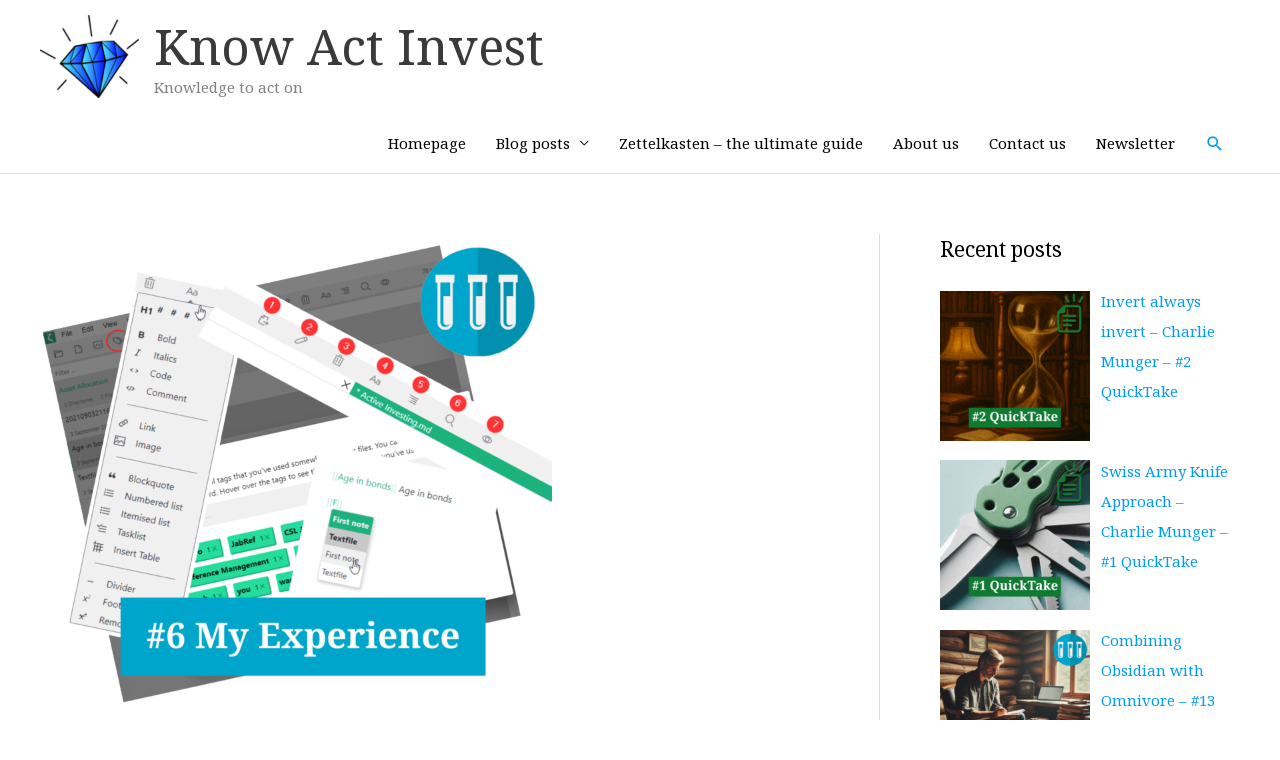

--- FILE ---
content_type: text/html; charset=UTF-8
request_url: https://knowactinvest.com/zettelkasten-in-zettlr-my-experience-6/
body_size: 35260
content:
<!DOCTYPE html>
<html lang="en-US">
<head>
<meta charset="UTF-8">
<meta name="viewport" content="width=device-width, initial-scale=1">
	<link rel="profile" href="https://gmpg.org/xfn/11"> 
	<meta name='robots' content='index, follow, max-image-preview:large, max-snippet:-1, max-video-preview:-1' />

	<!-- This site is optimized with the Yoast SEO plugin v26.6 - https://yoast.com/wordpress/plugins/seo/ -->
	<title>Zettelkasten in Zettlr - #6 My Experience</title>
	<meta name="description" content="In this blog post I try to apply the principles of zettelkasten in Zettlr. It helps you get started and includes screenshots to show my experience." />
	<link rel="canonical" href="https://knowactinvest.com/zettelkasten-in-zettlr-my-experience-6/" />
	<meta property="og:locale" content="en_US" />
	<meta property="og:type" content="article" />
	<meta property="og:title" content="Zettelkasten in Zettlr - #6 My Experience" />
	<meta property="og:description" content="In this blog post I try to apply the principles of zettelkasten in Zettlr. It helps you get started and includes screenshots to show my experience." />
	<meta property="og:url" content="https://knowactinvest.com/zettelkasten-in-zettlr-my-experience-6/" />
	<meta property="og:site_name" content="Know Act Invest" />
	<meta property="article:published_time" content="2021-09-04T08:18:08+00:00" />
	<meta property="article:modified_time" content="2024-12-14T13:36:37+00:00" />
	<meta property="og:image" content="https://knowactinvest.com/wp-content/uploads/2021/09/Website-6-MyXP-.png" />
	<meta property="og:image:width" content="1080" />
	<meta property="og:image:height" content="1080" />
	<meta property="og:image:type" content="image/png" />
	<meta name="author" content="Johan" />
	<meta name="twitter:card" content="summary_large_image" />
	<meta name="twitter:label1" content="Written by" />
	<meta name="twitter:data1" content="Johan" />
	<meta name="twitter:label2" content="Est. reading time" />
	<meta name="twitter:data2" content="10 minutes" />
	<script type="application/ld+json" class="yoast-schema-graph">{"@context":"https://schema.org","@graph":[{"@type":"Article","@id":"https://knowactinvest.com/zettelkasten-in-zettlr-my-experience-6/#article","isPartOf":{"@id":"https://knowactinvest.com/zettelkasten-in-zettlr-my-experience-6/"},"author":{"name":"Johan","@id":"https://knowactinvest.com/#/schema/person/624cac3de5ff9bf56bb4693ff2903467"},"headline":"Zettelkasten in Zettlr &#8211; #6 My Experience","datePublished":"2021-09-04T08:18:08+00:00","dateModified":"2024-12-14T13:36:37+00:00","mainEntityOfPage":{"@id":"https://knowactinvest.com/zettelkasten-in-zettlr-my-experience-6/"},"wordCount":1730,"publisher":{"@id":"https://knowactinvest.com/#organization"},"image":{"@id":"https://knowactinvest.com/zettelkasten-in-zettlr-my-experience-6/#primaryimage"},"thumbnailUrl":"https://knowactinvest.com/wp-content/uploads/2021/09/Website-6-MyXP-.png","keywords":["Zettelkasten"],"articleSection":["My Experience"],"inLanguage":"en-US"},{"@type":"WebPage","@id":"https://knowactinvest.com/zettelkasten-in-zettlr-my-experience-6/","url":"https://knowactinvest.com/zettelkasten-in-zettlr-my-experience-6/","name":"Zettelkasten in Zettlr - #6 My Experience","isPartOf":{"@id":"https://knowactinvest.com/#website"},"primaryImageOfPage":{"@id":"https://knowactinvest.com/zettelkasten-in-zettlr-my-experience-6/#primaryimage"},"image":{"@id":"https://knowactinvest.com/zettelkasten-in-zettlr-my-experience-6/#primaryimage"},"thumbnailUrl":"https://knowactinvest.com/wp-content/uploads/2021/09/Website-6-MyXP-.png","datePublished":"2021-09-04T08:18:08+00:00","dateModified":"2024-12-14T13:36:37+00:00","description":"In this blog post I try to apply the principles of zettelkasten in Zettlr. It helps you get started and includes screenshots to show my experience.","breadcrumb":{"@id":"https://knowactinvest.com/zettelkasten-in-zettlr-my-experience-6/#breadcrumb"},"inLanguage":"en-US","potentialAction":[{"@type":"ReadAction","target":["https://knowactinvest.com/zettelkasten-in-zettlr-my-experience-6/"]}]},{"@type":"ImageObject","inLanguage":"en-US","@id":"https://knowactinvest.com/zettelkasten-in-zettlr-my-experience-6/#primaryimage","url":"https://knowactinvest.com/wp-content/uploads/2021/09/Website-6-MyXP-.png","contentUrl":"https://knowactinvest.com/wp-content/uploads/2021/09/Website-6-MyXP-.png","width":1080,"height":1080,"caption":"Zettelkasten in Zettlr"},{"@type":"BreadcrumbList","@id":"https://knowactinvest.com/zettelkasten-in-zettlr-my-experience-6/#breadcrumb","itemListElement":[{"@type":"ListItem","position":1,"name":"Home","item":"https://knowactinvest.com/"},{"@type":"ListItem","position":2,"name":"Zettelkasten in Zettlr &#8211; #6 My Experience"}]},{"@type":"WebSite","@id":"https://knowactinvest.com/#website","url":"https://knowactinvest.com/","name":"Know Act Invest","description":"Knowledge to act on","publisher":{"@id":"https://knowactinvest.com/#organization"},"potentialAction":[{"@type":"SearchAction","target":{"@type":"EntryPoint","urlTemplate":"https://knowactinvest.com/?s={search_term_string}"},"query-input":{"@type":"PropertyValueSpecification","valueRequired":true,"valueName":"search_term_string"}}],"inLanguage":"en-US"},{"@type":"Organization","@id":"https://knowactinvest.com/#organization","name":"Know Act Invest","url":"https://knowactinvest.com/","logo":{"@type":"ImageObject","inLanguage":"en-US","@id":"https://knowactinvest.com/#/schema/logo/image/","url":"https://knowactinvest.com/wp-content/uploads/2020/10/cropped-GemstoneResized-1.png","contentUrl":"https://knowactinvest.com/wp-content/uploads/2020/10/cropped-GemstoneResized-1.png","width":130,"height":108,"caption":"Know Act Invest"},"image":{"@id":"https://knowactinvest.com/#/schema/logo/image/"},"sameAs":["https://www.instagram.com/knowactinvest/"]},{"@type":"Person","@id":"https://knowactinvest.com/#/schema/person/624cac3de5ff9bf56bb4693ff2903467","name":"Johan","image":{"@type":"ImageObject","inLanguage":"en-US","@id":"https://knowactinvest.com/#/schema/person/image/","url":"https://secure.gravatar.com/avatar/efb8e43b58e6325f0e1a7ed701c76bb340533eb71dfb43e543943802b180e66b?s=96&d=mm&r=g","contentUrl":"https://secure.gravatar.com/avatar/efb8e43b58e6325f0e1a7ed701c76bb340533eb71dfb43e543943802b180e66b?s=96&d=mm&r=g","caption":"Johan"},"sameAs":["http://knowactinvest.com"],"url":"https://knowactinvest.com/author/vegaspower/"}]}</script>
	<!-- / Yoast SEO plugin. -->


<link rel='dns-prefetch' href='//static.addtoany.com' />
<link rel='dns-prefetch' href='//www.googletagmanager.com' />
<link rel='dns-prefetch' href='//fonts.googleapis.com' />
<link rel='dns-prefetch' href='//pagead2.googlesyndication.com' />
<link rel='dns-prefetch' href='//fundingchoicesmessages.google.com' />
<link rel="alternate" type="application/rss+xml" title="Know Act Invest &raquo; Feed" href="https://knowactinvest.com/feed/" />
<link rel="alternate" type="application/rss+xml" title="Know Act Invest &raquo; Comments Feed" href="https://knowactinvest.com/comments/feed/" />
<link rel="alternate" type="application/rss+xml" title="Know Act Invest &raquo; Zettelkasten in Zettlr &#8211; #6 My Experience Comments Feed" href="https://knowactinvest.com/zettelkasten-in-zettlr-my-experience-6/feed/" />
<link rel="alternate" title="oEmbed (JSON)" type="application/json+oembed" href="https://knowactinvest.com/wp-json/oembed/1.0/embed?url=https%3A%2F%2Fknowactinvest.com%2Fzettelkasten-in-zettlr-my-experience-6%2F" />
<link rel="alternate" title="oEmbed (XML)" type="text/xml+oembed" href="https://knowactinvest.com/wp-json/oembed/1.0/embed?url=https%3A%2F%2Fknowactinvest.com%2Fzettelkasten-in-zettlr-my-experience-6%2F&#038;format=xml" />
<style id='wp-img-auto-sizes-contain-inline-css'>
img:is([sizes=auto i],[sizes^="auto," i]){contain-intrinsic-size:3000px 1500px}
/*# sourceURL=wp-img-auto-sizes-contain-inline-css */
</style>
<link rel='stylesheet' id='astra-theme-css-css' href='https://knowactinvest.com/wp-content/themes/astra/assets/css/minified/style.min.css?ver=4.11.18' media='all' />
<style id='astra-theme-css-inline-css'>
.ast-no-sidebar .entry-content .alignfull {margin-left: calc( -50vw + 50%);margin-right: calc( -50vw + 50%);max-width: 100vw;width: 100vw;}.ast-no-sidebar .entry-content .alignwide {margin-left: calc(-41vw + 50%);margin-right: calc(-41vw + 50%);max-width: unset;width: unset;}.ast-no-sidebar .entry-content .alignfull .alignfull,.ast-no-sidebar .entry-content .alignfull .alignwide,.ast-no-sidebar .entry-content .alignwide .alignfull,.ast-no-sidebar .entry-content .alignwide .alignwide,.ast-no-sidebar .entry-content .wp-block-column .alignfull,.ast-no-sidebar .entry-content .wp-block-column .alignwide{width: 100%;margin-left: auto;margin-right: auto;}.wp-block-gallery,.blocks-gallery-grid {margin: 0;}.wp-block-separator {max-width: 100px;}.wp-block-separator.is-style-wide,.wp-block-separator.is-style-dots {max-width: none;}.entry-content .has-2-columns .wp-block-column:first-child {padding-right: 10px;}.entry-content .has-2-columns .wp-block-column:last-child {padding-left: 10px;}@media (max-width: 782px) {.entry-content .wp-block-columns .wp-block-column {flex-basis: 100%;}.entry-content .has-2-columns .wp-block-column:first-child {padding-right: 0;}.entry-content .has-2-columns .wp-block-column:last-child {padding-left: 0;}}body .entry-content .wp-block-latest-posts {margin-left: 0;}body .entry-content .wp-block-latest-posts li {list-style: none;}.ast-no-sidebar .ast-container .entry-content .wp-block-latest-posts {margin-left: 0;}.ast-header-break-point .entry-content .alignwide {margin-left: auto;margin-right: auto;}.entry-content .blocks-gallery-item img {margin-bottom: auto;}.wp-block-pullquote {border-top: 4px solid #555d66;border-bottom: 4px solid #555d66;color: #40464d;}:root{--ast-post-nav-space:0;--ast-container-default-xlg-padding:6.67em;--ast-container-default-lg-padding:5.67em;--ast-container-default-slg-padding:4.34em;--ast-container-default-md-padding:3.34em;--ast-container-default-sm-padding:6.67em;--ast-container-default-xs-padding:2.4em;--ast-container-default-xxs-padding:1.4em;--ast-code-block-background:#EEEEEE;--ast-comment-inputs-background:#FAFAFA;--ast-normal-container-width:1200px;--ast-narrow-container-width:750px;--ast-blog-title-font-weight:normal;--ast-blog-meta-weight:inherit;--ast-global-color-primary:var(--ast-global-color-5);--ast-global-color-secondary:var(--ast-global-color-4);--ast-global-color-alternate-background:var(--ast-global-color-7);--ast-global-color-subtle-background:var(--ast-global-color-6);--ast-bg-style-guide:var( --ast-global-color-secondary,--ast-global-color-5 );--ast-shadow-style-guide:0px 0px 4px 0 #00000057;--ast-global-dark-bg-style:#fff;--ast-global-dark-lfs:#fbfbfb;--ast-widget-bg-color:#fafafa;--ast-wc-container-head-bg-color:#fbfbfb;--ast-title-layout-bg:#eeeeee;--ast-search-border-color:#e7e7e7;--ast-lifter-hover-bg:#e6e6e6;--ast-gallery-block-color:#000;--srfm-color-input-label:var(--ast-global-color-2);}html{font-size:93.75%;}a,.page-title{color:#009cf7;}a:hover,a:focus{color:var(--ast-global-color-1);}body,button,input,select,textarea,.ast-button,.ast-custom-button{font-family:'Noto Serif',serif;font-weight:400;font-size:15px;font-size:1rem;line-height:var(--ast-body-line-height,1.65em);}blockquote{color:#000000;}.ast-site-identity .site-title a{color:var(--ast-global-color-2);}.site-title{font-size:50px;font-size:3.3333333333333rem;display:block;}header .custom-logo-link img{max-width:99px;width:99px;}.astra-logo-svg{width:99px;}.site-header .site-description{font-size:15px;font-size:1rem;display:block;}.entry-title{font-size:26px;font-size:1.7333333333333rem;}.archive .ast-article-post .ast-article-inner,.blog .ast-article-post .ast-article-inner,.archive .ast-article-post .ast-article-inner:hover,.blog .ast-article-post .ast-article-inner:hover{overflow:hidden;}h1,.entry-content :where(h1){font-size:40px;font-size:2.6666666666667rem;line-height:1.4em;}h2,.entry-content :where(h2){font-size:32px;font-size:2.1333333333333rem;line-height:1.3em;}h3,.entry-content :where(h3){font-size:26px;font-size:1.7333333333333rem;line-height:1.3em;}h4,.entry-content :where(h4){font-size:24px;font-size:1.6rem;line-height:1.2em;}h5,.entry-content :where(h5){font-size:20px;font-size:1.3333333333333rem;line-height:1.2em;}h6,.entry-content :where(h6){font-size:16px;font-size:1.0666666666667rem;line-height:1.25em;}::selection{background-color:#009cf7;color:#ffffff;}body,h1,h2,h3,h4,h5,h6,.entry-title a,.entry-content :where(h1,h2,h3,h4,h5,h6){color:#000000;}.tagcloud a:hover,.tagcloud a:focus,.tagcloud a.current-item{color:#ffffff;border-color:#009cf7;background-color:#009cf7;}input:focus,input[type="text"]:focus,input[type="email"]:focus,input[type="url"]:focus,input[type="password"]:focus,input[type="reset"]:focus,input[type="search"]:focus,textarea:focus{border-color:#009cf7;}input[type="radio"]:checked,input[type=reset],input[type="checkbox"]:checked,input[type="checkbox"]:hover:checked,input[type="checkbox"]:focus:checked,input[type=range]::-webkit-slider-thumb{border-color:#009cf7;background-color:#009cf7;box-shadow:none;}.site-footer a:hover + .post-count,.site-footer a:focus + .post-count{background:#009cf7;border-color:#009cf7;}.single .nav-links .nav-previous,.single .nav-links .nav-next{color:#009cf7;}.entry-meta,.entry-meta *{line-height:1.45;color:#009cf7;}.entry-meta a:not(.ast-button):hover,.entry-meta a:not(.ast-button):hover *,.entry-meta a:not(.ast-button):focus,.entry-meta a:not(.ast-button):focus *,.page-links > .page-link,.page-links .page-link:hover,.post-navigation a:hover{color:var(--ast-global-color-1);}#cat option,.secondary .calendar_wrap thead a,.secondary .calendar_wrap thead a:visited{color:#009cf7;}.secondary .calendar_wrap #today,.ast-progress-val span{background:#009cf7;}.secondary a:hover + .post-count,.secondary a:focus + .post-count{background:#009cf7;border-color:#009cf7;}.calendar_wrap #today > a{color:#ffffff;}.page-links .page-link,.single .post-navigation a{color:#009cf7;}.ast-search-menu-icon .search-form button.search-submit{padding:0 4px;}.ast-search-menu-icon form.search-form{padding-right:0;}.ast-header-search .ast-search-menu-icon.ast-dropdown-active .search-form,.ast-header-search .ast-search-menu-icon.ast-dropdown-active .search-field:focus{transition:all 0.2s;}.search-form input.search-field:focus{outline:none;}.widget-title,.widget .wp-block-heading{font-size:21px;font-size:1.4rem;color:#000000;}#secondary,#secondary button,#secondary input,#secondary select,#secondary textarea{font-size:15px;font-size:1rem;}.ast-search-menu-icon.slide-search a:focus-visible:focus-visible,.astra-search-icon:focus-visible,#close:focus-visible,a:focus-visible,.ast-menu-toggle:focus-visible,.site .skip-link:focus-visible,.wp-block-loginout input:focus-visible,.wp-block-search.wp-block-search__button-inside .wp-block-search__inside-wrapper,.ast-header-navigation-arrow:focus-visible,.ast-orders-table__row .ast-orders-table__cell:focus-visible,a#ast-apply-coupon:focus-visible,#ast-apply-coupon:focus-visible,#close:focus-visible,.button.search-submit:focus-visible,#search_submit:focus,.normal-search:focus-visible,.ast-header-account-wrap:focus-visible,.astra-cart-drawer-close:focus,.ast-single-variation:focus,.ast-button:focus{outline-style:dotted;outline-color:inherit;outline-width:thin;}input:focus,input[type="text"]:focus,input[type="email"]:focus,input[type="url"]:focus,input[type="password"]:focus,input[type="reset"]:focus,input[type="search"]:focus,input[type="number"]:focus,textarea:focus,.wp-block-search__input:focus,[data-section="section-header-mobile-trigger"] .ast-button-wrap .ast-mobile-menu-trigger-minimal:focus,.ast-mobile-popup-drawer.active .menu-toggle-close:focus,#ast-scroll-top:focus,#coupon_code:focus,#ast-coupon-code:focus{border-style:dotted;border-color:inherit;border-width:thin;}input{outline:none;}.main-header-menu .menu-link,.ast-header-custom-item a{color:#000000;}.main-header-menu .menu-item:hover > .menu-link,.main-header-menu .menu-item:hover > .ast-menu-toggle,.main-header-menu .ast-masthead-custom-menu-items a:hover,.main-header-menu .menu-item.focus > .menu-link,.main-header-menu .menu-item.focus > .ast-menu-toggle,.main-header-menu .current-menu-item > .menu-link,.main-header-menu .current-menu-ancestor > .menu-link,.main-header-menu .current-menu-item > .ast-menu-toggle,.main-header-menu .current-menu-ancestor > .ast-menu-toggle{color:#009cf7;}.header-main-layout-3 .ast-main-header-bar-alignment{margin-right:auto;}.header-main-layout-2 .site-header-section-left .ast-site-identity{text-align:left;}.ast-logo-title-inline .site-logo-img{padding-right:1em;}.site-logo-img img{ transition:all 0.2s linear;}body .ast-oembed-container *{position:absolute;top:0;width:100%;height:100%;left:0;}body .wp-block-embed-pocket-casts .ast-oembed-container *{position:unset;}.ast-header-break-point .ast-mobile-menu-buttons-minimal.menu-toggle{background:transparent;color:#009cf7;}.ast-header-break-point .ast-mobile-menu-buttons-outline.menu-toggle{background:transparent;border:1px solid #009cf7;color:#009cf7;}.ast-header-break-point .ast-mobile-menu-buttons-fill.menu-toggle{background:#009cf7;}.ast-single-post-featured-section + article {margin-top: 2em;}.site-content .ast-single-post-featured-section img {width: 100%;overflow: hidden;object-fit: cover;}.site > .ast-single-related-posts-container {margin-top: 0;}@media (min-width: 922px) {.ast-desktop .ast-container--narrow {max-width: var(--ast-narrow-container-width);margin: 0 auto;}}#secondary {margin: 4em 0 2.5em;word-break: break-word;line-height: 2;}#secondary li {margin-bottom: 0.25em;}#secondary li:last-child {margin-bottom: 0;}@media (max-width: 768px) {.js_active .ast-plain-container.ast-single-post #secondary {margin-top: 1.5em;}}.ast-separate-container.ast-two-container #secondary .widget {background-color: #fff;padding: 2em;margin-bottom: 2em;}@media (min-width: 993px) {.ast-left-sidebar #secondary {padding-right: 60px;}.ast-right-sidebar #secondary {padding-left: 60px;}}@media (max-width: 993px) {.ast-right-sidebar #secondary {padding-left: 30px;}.ast-left-sidebar #secondary {padding-right: 30px;}}.footer-adv .footer-adv-overlay{border-top-style:solid;border-top-color:#7a7a7a;}@media( max-width: 420px ) {.single .nav-links .nav-previous,.single .nav-links .nav-next {width: 100%;text-align: center;}}.wp-block-buttons.aligncenter{justify-content:center;}@media (min-width:1200px){.wp-block-group .has-background{padding:20px;}}@media (min-width:1200px){.ast-plain-container.ast-right-sidebar .entry-content .wp-block-group.alignwide,.ast-plain-container.ast-left-sidebar .entry-content .wp-block-group.alignwide,.ast-plain-container.ast-right-sidebar .entry-content .wp-block-group.alignfull,.ast-plain-container.ast-left-sidebar .entry-content .wp-block-group.alignfull{padding-left:20px;padding-right:20px;}}@media (min-width:1200px){.wp-block-cover-image.alignwide .wp-block-cover__inner-container,.wp-block-cover.alignwide .wp-block-cover__inner-container,.wp-block-cover-image.alignfull .wp-block-cover__inner-container,.wp-block-cover.alignfull .wp-block-cover__inner-container{width:100%;}}.wp-block-image.aligncenter{margin-left:auto;margin-right:auto;}.wp-block-table.aligncenter{margin-left:auto;margin-right:auto;}.wp-block-buttons .wp-block-button.is-style-outline .wp-block-button__link.wp-element-button,.ast-outline-button,.wp-block-uagb-buttons-child .uagb-buttons-repeater.ast-outline-button{border-color:#000000;border-top-width:2px;border-right-width:2px;border-bottom-width:2px;border-left-width:2px;font-family:inherit;font-weight:normal;font-size:20px;font-size:1.3333333333333rem;line-height:1em;border-top-left-radius:5px;border-top-right-radius:5px;border-bottom-right-radius:5px;border-bottom-left-radius:5px;}.wp-block-button .wp-block-button__link.wp-element-button.is-style-outline:not(.has-background),.wp-block-button.is-style-outline>.wp-block-button__link.wp-element-button:not(.has-background),.ast-outline-button{background-color:transparent;}.entry-content[data-ast-blocks-layout] > figure{margin-bottom:1em;}@media (max-width:921px){.ast-left-sidebar #content > .ast-container{display:flex;flex-direction:column-reverse;width:100%;}.ast-separate-container .ast-article-post,.ast-separate-container .ast-article-single{padding:1.5em 2.14em;}.ast-author-box img.avatar{margin:20px 0 0 0;}}@media (max-width:921px){#secondary.secondary{padding-top:0;}.ast-separate-container.ast-right-sidebar #secondary{padding-left:1em;padding-right:1em;}.ast-separate-container.ast-two-container #secondary{padding-left:0;padding-right:0;}.ast-page-builder-template .entry-header #secondary,.ast-page-builder-template #secondary{margin-top:1.5em;}}@media (max-width:921px){.ast-right-sidebar #primary{padding-right:0;}.ast-page-builder-template.ast-left-sidebar #secondary,.ast-page-builder-template.ast-right-sidebar #secondary{padding-right:20px;padding-left:20px;}.ast-right-sidebar #secondary,.ast-left-sidebar #primary{padding-left:0;}.ast-left-sidebar #secondary{padding-right:0;}}@media (min-width:922px){.ast-separate-container.ast-right-sidebar #primary,.ast-separate-container.ast-left-sidebar #primary{border:0;}.search-no-results.ast-separate-container #primary{margin-bottom:4em;}}@media (min-width:922px){.ast-right-sidebar #primary{border-right:1px solid var(--ast-border-color);}.ast-left-sidebar #primary{border-left:1px solid var(--ast-border-color);}.ast-right-sidebar #secondary{border-left:1px solid var(--ast-border-color);margin-left:-1px;}.ast-left-sidebar #secondary{border-right:1px solid var(--ast-border-color);margin-right:-1px;}.ast-separate-container.ast-two-container.ast-right-sidebar #secondary{padding-left:30px;padding-right:0;}.ast-separate-container.ast-two-container.ast-left-sidebar #secondary{padding-right:30px;padding-left:0;}.ast-separate-container.ast-right-sidebar #secondary,.ast-separate-container.ast-left-sidebar #secondary{border:0;margin-left:auto;margin-right:auto;}.ast-separate-container.ast-two-container #secondary .widget:last-child{margin-bottom:0;}}.wp-block-button .wp-block-button__link{color:#ffffff;}.wp-block-button .wp-block-button__link:hover,.wp-block-button .wp-block-button__link:focus{color:#8c8c8c;background-color:var(--ast-global-color-1);border-color:var(--ast-global-color-1);}.wp-block-button .wp-block-button__link{border-style:solid;border-top-width:2px;border-right-width:2px;border-left-width:2px;border-bottom-width:2px;border-color:#000000;background-color:#009cf7;color:#ffffff;font-family:inherit;font-weight:normal;line-height:1em;font-size:20px;font-size:1.3333333333333rem;border-top-left-radius:5px;border-top-right-radius:5px;border-bottom-right-radius:5px;border-bottom-left-radius:5px;padding-top:66px;padding-right:66px;padding-bottom:66px;padding-left:66px;}.menu-toggle,button,.ast-button,.ast-custom-button,.button,input#submit,input[type="button"],input[type="submit"],input[type="reset"]{border-style:solid;border-top-width:2px;border-right-width:2px;border-left-width:2px;border-bottom-width:2px;color:#ffffff;border-color:#000000;background-color:#009cf7;padding-top:66px;padding-right:66px;padding-bottom:66px;padding-left:66px;font-family:inherit;font-weight:normal;font-size:20px;font-size:1.3333333333333rem;line-height:1em;border-top-left-radius:5px;border-top-right-radius:5px;border-bottom-right-radius:5px;border-bottom-left-radius:5px;}button:focus,.menu-toggle:hover,button:hover,.ast-button:hover,.ast-custom-button:hover .button:hover,.ast-custom-button:hover ,input[type=reset]:hover,input[type=reset]:focus,input#submit:hover,input#submit:focus,input[type="button"]:hover,input[type="button"]:focus,input[type="submit"]:hover,input[type="submit"]:focus{color:#8c8c8c;background-color:var(--ast-global-color-1);border-color:var(--ast-global-color-1);}@media (max-width:921px){.ast-mobile-header-stack .main-header-bar .ast-search-menu-icon{display:inline-block;}.ast-header-break-point.ast-header-custom-item-outside .ast-mobile-header-stack .main-header-bar .ast-search-icon{margin:0;}.ast-comment-avatar-wrap img{max-width:2.5em;}.ast-comment-meta{padding:0 1.8888em 1.3333em;}.ast-separate-container .ast-comment-list li.depth-1{padding:1.5em 2.14em;}.ast-separate-container .comment-respond{padding:2em 2.14em;}}@media (min-width:544px){.ast-container{max-width:100%;}}@media (max-width:544px){.ast-separate-container .ast-article-post,.ast-separate-container .ast-article-single,.ast-separate-container .comments-title,.ast-separate-container .ast-archive-description{padding:1.5em 1em;}.ast-separate-container #content .ast-container{padding-left:0.54em;padding-right:0.54em;}.ast-separate-container .ast-comment-list .bypostauthor{padding:.5em;}.ast-search-menu-icon.ast-dropdown-active .search-field{width:170px;}.ast-separate-container #secondary{padding-top:0;}.ast-separate-container.ast-two-container #secondary .widget{margin-bottom:1.5em;padding-left:1em;padding-right:1em;}.site-branding img,.site-header .site-logo-img .custom-logo-link img{max-width:100%;}} #ast-mobile-header .ast-site-header-cart-li a{pointer-events:none;}.ast-no-sidebar.ast-separate-container .entry-content .alignfull {margin-left: -6.67em;margin-right: -6.67em;width: auto;}@media (max-width: 1200px) {.ast-no-sidebar.ast-separate-container .entry-content .alignfull {margin-left: -2.4em;margin-right: -2.4em;}}@media (max-width: 768px) {.ast-no-sidebar.ast-separate-container .entry-content .alignfull {margin-left: -2.14em;margin-right: -2.14em;}}@media (max-width: 544px) {.ast-no-sidebar.ast-separate-container .entry-content .alignfull {margin-left: -1em;margin-right: -1em;}}.ast-no-sidebar.ast-separate-container .entry-content .alignwide {margin-left: -20px;margin-right: -20px;}.ast-no-sidebar.ast-separate-container .entry-content .wp-block-column .alignfull,.ast-no-sidebar.ast-separate-container .entry-content .wp-block-column .alignwide {margin-left: auto;margin-right: auto;width: 100%;}@media (max-width:921px){.site-title{display:block;}.site-header .site-description{display:block;}h1,.entry-content :where(h1){font-size:30px;}h2,.entry-content :where(h2){font-size:25px;}h3,.entry-content :where(h3){font-size:20px;}}@media (max-width:544px){.site-title{display:block;}.site-header .site-description{display:block;}h1,.entry-content :where(h1){font-size:30px;}h2,.entry-content :where(h2){font-size:25px;}h3,.entry-content :where(h3){font-size:20px;}}@media (max-width:921px){html{font-size:85.5%;}}@media (max-width:544px){html{font-size:85.5%;}}@media (min-width:922px){.ast-container{max-width:1240px;}}@font-face {font-family: "Astra";src: url(https://knowactinvest.com/wp-content/themes/astra/assets/fonts/astra.woff) format("woff"),url(https://knowactinvest.com/wp-content/themes/astra/assets/fonts/astra.ttf) format("truetype"),url(https://knowactinvest.com/wp-content/themes/astra/assets/fonts/astra.svg#astra) format("svg");font-weight: normal;font-style: normal;font-display: fallback;}@media (max-width:921px) {.main-header-bar .main-header-bar-navigation{display:none;}}.ast-desktop .main-header-menu.submenu-with-border .sub-menu,.ast-desktop .main-header-menu.submenu-with-border .astra-full-megamenu-wrapper{border-color:#009cf7;}.ast-desktop .main-header-menu.submenu-with-border .sub-menu{border-top-width:3px;border-style:solid;}.ast-desktop .main-header-menu.submenu-with-border .sub-menu .sub-menu{top:-3px;}.ast-desktop .main-header-menu.submenu-with-border .sub-menu .menu-link,.ast-desktop .main-header-menu.submenu-with-border .children .menu-link{border-bottom-width:0px;border-style:solid;border-color:#eaeaea;}@media (min-width:922px){.main-header-menu .sub-menu .menu-item.ast-left-align-sub-menu:hover > .sub-menu,.main-header-menu .sub-menu .menu-item.ast-left-align-sub-menu.focus > .sub-menu{margin-left:-0px;}}.ast-small-footer{border-top-style:solid;border-top-width:1px;border-top-color:#424242;}.ast-small-footer-wrap{text-align:center;}.site .comments-area{padding-bottom:3em;}.ast-header-break-point.ast-header-custom-item-inside .main-header-bar .main-header-bar-navigation .ast-search-icon {display: none;}.ast-header-break-point.ast-header-custom-item-inside .main-header-bar .ast-search-menu-icon .search-form {padding: 0;display: block;overflow: hidden;}.ast-header-break-point .ast-header-custom-item .widget:last-child {margin-bottom: 1em;}.ast-header-custom-item .widget {margin: 0.5em;display: inline-block;vertical-align: middle;}.ast-header-custom-item .widget p {margin-bottom: 0;}.ast-header-custom-item .widget li {width: auto;}.ast-header-custom-item-inside .button-custom-menu-item .menu-link {display: none;}.ast-header-custom-item-inside.ast-header-break-point .button-custom-menu-item .ast-custom-button-link {display: none;}.ast-header-custom-item-inside.ast-header-break-point .button-custom-menu-item .menu-link {display: block;}.ast-header-break-point.ast-header-custom-item-outside .main-header-bar .ast-search-icon {margin-right: 1em;}.ast-header-break-point.ast-header-custom-item-inside .main-header-bar .ast-search-menu-icon .search-field,.ast-header-break-point.ast-header-custom-item-inside .main-header-bar .ast-search-menu-icon.ast-inline-search .search-field {width: 100%;padding-right: 5.5em;}.ast-header-break-point.ast-header-custom-item-inside .main-header-bar .ast-search-menu-icon .search-submit {display: block;position: absolute;height: 100%;top: 0;right: 0;padding: 0 1em;border-radius: 0;}.ast-header-break-point .ast-header-custom-item .ast-masthead-custom-menu-items {padding-left: 20px;padding-right: 20px;margin-bottom: 1em;margin-top: 1em;}.ast-header-custom-item-inside.ast-header-break-point .button-custom-menu-item {padding-left: 0;padding-right: 0;margin-top: 0;margin-bottom: 0;}.astra-icon-down_arrow::after {content: "\e900";font-family: Astra;}.astra-icon-close::after {content: "\e5cd";font-family: Astra;}.astra-icon-drag_handle::after {content: "\e25d";font-family: Astra;}.astra-icon-format_align_justify::after {content: "\e235";font-family: Astra;}.astra-icon-menu::after {content: "\e5d2";font-family: Astra;}.astra-icon-reorder::after {content: "\e8fe";font-family: Astra;}.astra-icon-search::after {content: "\e8b6";font-family: Astra;}.astra-icon-zoom_in::after {content: "\e56b";font-family: Astra;}.astra-icon-check-circle::after {content: "\e901";font-family: Astra;}.astra-icon-shopping-cart::after {content: "\f07a";font-family: Astra;}.astra-icon-shopping-bag::after {content: "\f290";font-family: Astra;}.astra-icon-shopping-basket::after {content: "\f291";font-family: Astra;}.astra-icon-circle-o::after {content: "\e903";font-family: Astra;}.astra-icon-certificate::after {content: "\e902";font-family: Astra;}blockquote {padding: 1.2em;}:root .has-ast-global-color-0-color{color:var(--ast-global-color-0);}:root .has-ast-global-color-0-background-color{background-color:var(--ast-global-color-0);}:root .wp-block-button .has-ast-global-color-0-color{color:var(--ast-global-color-0);}:root .wp-block-button .has-ast-global-color-0-background-color{background-color:var(--ast-global-color-0);}:root .has-ast-global-color-1-color{color:var(--ast-global-color-1);}:root .has-ast-global-color-1-background-color{background-color:var(--ast-global-color-1);}:root .wp-block-button .has-ast-global-color-1-color{color:var(--ast-global-color-1);}:root .wp-block-button .has-ast-global-color-1-background-color{background-color:var(--ast-global-color-1);}:root .has-ast-global-color-2-color{color:var(--ast-global-color-2);}:root .has-ast-global-color-2-background-color{background-color:var(--ast-global-color-2);}:root .wp-block-button .has-ast-global-color-2-color{color:var(--ast-global-color-2);}:root .wp-block-button .has-ast-global-color-2-background-color{background-color:var(--ast-global-color-2);}:root .has-ast-global-color-3-color{color:var(--ast-global-color-3);}:root .has-ast-global-color-3-background-color{background-color:var(--ast-global-color-3);}:root .wp-block-button .has-ast-global-color-3-color{color:var(--ast-global-color-3);}:root .wp-block-button .has-ast-global-color-3-background-color{background-color:var(--ast-global-color-3);}:root .has-ast-global-color-4-color{color:var(--ast-global-color-4);}:root .has-ast-global-color-4-background-color{background-color:var(--ast-global-color-4);}:root .wp-block-button .has-ast-global-color-4-color{color:var(--ast-global-color-4);}:root .wp-block-button .has-ast-global-color-4-background-color{background-color:var(--ast-global-color-4);}:root .has-ast-global-color-5-color{color:var(--ast-global-color-5);}:root .has-ast-global-color-5-background-color{background-color:var(--ast-global-color-5);}:root .wp-block-button .has-ast-global-color-5-color{color:var(--ast-global-color-5);}:root .wp-block-button .has-ast-global-color-5-background-color{background-color:var(--ast-global-color-5);}:root .has-ast-global-color-6-color{color:var(--ast-global-color-6);}:root .has-ast-global-color-6-background-color{background-color:var(--ast-global-color-6);}:root .wp-block-button .has-ast-global-color-6-color{color:var(--ast-global-color-6);}:root .wp-block-button .has-ast-global-color-6-background-color{background-color:var(--ast-global-color-6);}:root .has-ast-global-color-7-color{color:var(--ast-global-color-7);}:root .has-ast-global-color-7-background-color{background-color:var(--ast-global-color-7);}:root .wp-block-button .has-ast-global-color-7-color{color:var(--ast-global-color-7);}:root .wp-block-button .has-ast-global-color-7-background-color{background-color:var(--ast-global-color-7);}:root .has-ast-global-color-8-color{color:var(--ast-global-color-8);}:root .has-ast-global-color-8-background-color{background-color:var(--ast-global-color-8);}:root .wp-block-button .has-ast-global-color-8-color{color:var(--ast-global-color-8);}:root .wp-block-button .has-ast-global-color-8-background-color{background-color:var(--ast-global-color-8);}:root{--ast-global-color-0:#0170B9;--ast-global-color-1:#3a3a3a;--ast-global-color-2:#3a3a3a;--ast-global-color-3:#4B4F58;--ast-global-color-4:#F5F5F5;--ast-global-color-5:#FFFFFF;--ast-global-color-6:#E5E5E5;--ast-global-color-7:#424242;--ast-global-color-8:#000000;}:root {--ast-border-color : #dddddd;}.ast-single-entry-banner {-js-display: flex;display: flex;flex-direction: column;justify-content: center;text-align: center;position: relative;background: var(--ast-title-layout-bg);}.ast-single-entry-banner[data-banner-layout="layout-1"] {max-width: 1200px;background: inherit;padding: 20px 0;}.ast-single-entry-banner[data-banner-width-type="custom"] {margin: 0 auto;width: 100%;}.ast-single-entry-banner + .site-content .entry-header {margin-bottom: 0;}.site .ast-author-avatar {--ast-author-avatar-size: ;}a.ast-underline-text {text-decoration: underline;}.ast-container > .ast-terms-link {position: relative;display: block;}a.ast-button.ast-badge-tax {padding: 4px 8px;border-radius: 3px;font-size: inherit;}header.entry-header{text-align:left;}header.entry-header .entry-title{font-size:35px;font-size:2.3333333333333rem;}header.entry-header > *:not(:last-child){margin-bottom:10px;}@media (max-width:921px){header.entry-header{text-align:left;}}@media (max-width:544px){header.entry-header{text-align:left;}}.ast-archive-entry-banner {-js-display: flex;display: flex;flex-direction: column;justify-content: center;text-align: center;position: relative;background: var(--ast-title-layout-bg);}.ast-archive-entry-banner[data-banner-width-type="custom"] {margin: 0 auto;width: 100%;}.ast-archive-entry-banner[data-banner-layout="layout-1"] {background: inherit;padding: 20px 0;text-align: left;}body.archive .ast-archive-description{max-width:1200px;width:100%;text-align:left;padding-top:3em;padding-right:3em;padding-bottom:3em;padding-left:3em;}body.archive .ast-archive-description .ast-archive-title,body.archive .ast-archive-description .ast-archive-title *{font-size:40px;font-size:2.6666666666667rem;text-transform:capitalize;}body.archive .ast-archive-description > *:not(:last-child){margin-bottom:10px;}@media (max-width:921px){body.archive .ast-archive-description{text-align:left;}}@media (max-width:544px){body.archive .ast-archive-description{text-align:left;}}.ast-breadcrumbs .trail-browse,.ast-breadcrumbs .trail-items,.ast-breadcrumbs .trail-items li{display:inline-block;margin:0;padding:0;border:none;background:inherit;text-indent:0;text-decoration:none;}.ast-breadcrumbs .trail-browse{font-size:inherit;font-style:inherit;font-weight:inherit;color:inherit;}.ast-breadcrumbs .trail-items{list-style:none;}.trail-items li::after{padding:0 0.3em;content:"\00bb";}.trail-items li:last-of-type::after{display:none;}h1,h2,h3,h4,h5,h6,.entry-content :where(h1,h2,h3,h4,h5,h6){color:var(--ast-global-color-2);}.ast-header-break-point .main-header-bar{border-bottom-width:1px;}@media (min-width:922px){.main-header-bar{border-bottom-width:1px;}}@media (min-width:922px){#primary{width:70%;}#secondary{width:30%;}}.main-header-menu .menu-item, #astra-footer-menu .menu-item, .main-header-bar .ast-masthead-custom-menu-items{-js-display:flex;display:flex;-webkit-box-pack:center;-webkit-justify-content:center;-moz-box-pack:center;-ms-flex-pack:center;justify-content:center;-webkit-box-orient:vertical;-webkit-box-direction:normal;-webkit-flex-direction:column;-moz-box-orient:vertical;-moz-box-direction:normal;-ms-flex-direction:column;flex-direction:column;}.main-header-menu > .menu-item > .menu-link, #astra-footer-menu > .menu-item > .menu-link{height:100%;-webkit-box-align:center;-webkit-align-items:center;-moz-box-align:center;-ms-flex-align:center;align-items:center;-js-display:flex;display:flex;}.ast-primary-menu-disabled .main-header-bar .ast-masthead-custom-menu-items{flex:unset;}.main-header-menu .sub-menu .menu-item.menu-item-has-children > .menu-link:after{position:absolute;right:1em;top:50%;transform:translate(0,-50%) rotate(270deg);}.ast-header-break-point .main-header-bar .main-header-bar-navigation .page_item_has_children > .ast-menu-toggle::before, .ast-header-break-point .main-header-bar .main-header-bar-navigation .menu-item-has-children > .ast-menu-toggle::before, .ast-mobile-popup-drawer .main-header-bar-navigation .menu-item-has-children>.ast-menu-toggle::before, .ast-header-break-point .ast-mobile-header-wrap .main-header-bar-navigation .menu-item-has-children > .ast-menu-toggle::before{font-weight:bold;content:"\e900";font-family:Astra;text-decoration:inherit;display:inline-block;}.ast-header-break-point .main-navigation ul.sub-menu .menu-item .menu-link:before{content:"\e900";font-family:Astra;font-size:.65em;text-decoration:inherit;display:inline-block;transform:translate(0, -2px) rotateZ(270deg);margin-right:5px;}.widget_search .search-form:after{font-family:Astra;font-size:1.2em;font-weight:normal;content:"\e8b6";position:absolute;top:50%;right:15px;transform:translate(0, -50%);}.astra-search-icon::before{content:"\e8b6";font-family:Astra;font-style:normal;font-weight:normal;text-decoration:inherit;text-align:center;-webkit-font-smoothing:antialiased;-moz-osx-font-smoothing:grayscale;z-index:3;}.main-header-bar .main-header-bar-navigation .page_item_has_children > a:after, .main-header-bar .main-header-bar-navigation .menu-item-has-children > a:after, .menu-item-has-children .ast-header-navigation-arrow:after{content:"\e900";display:inline-block;font-family:Astra;font-size:.6rem;font-weight:bold;text-rendering:auto;-webkit-font-smoothing:antialiased;-moz-osx-font-smoothing:grayscale;margin-left:10px;line-height:normal;}.menu-item-has-children .sub-menu .ast-header-navigation-arrow:after{margin-left:0;}.ast-mobile-popup-drawer .main-header-bar-navigation .ast-submenu-expanded>.ast-menu-toggle::before{transform:rotateX(180deg);}.ast-header-break-point .main-header-bar-navigation .menu-item-has-children > .menu-link:after{display:none;}@media (min-width:922px){.ast-builder-menu .main-navigation > ul > li:last-child a{margin-right:0;}}.ast-separate-container .ast-article-inner{background-color:transparent;background-image:none;}.ast-separate-container .ast-article-post{background-color:var(--ast-global-color-5);background-image:none;}@media (max-width:921px){.ast-separate-container .ast-article-post{background-color:var(--ast-global-color-5);background-image:none;}}@media (max-width:544px){.ast-separate-container .ast-article-post{background-color:var(--ast-global-color-5);background-image:none;}}.ast-separate-container .ast-article-single:not(.ast-related-post), .ast-separate-container .error-404, .ast-separate-container .no-results, .single.ast-separate-container  .ast-author-meta, .ast-separate-container .related-posts-title-wrapper, .ast-separate-container .comments-count-wrapper, .ast-box-layout.ast-plain-container .site-content, .ast-padded-layout.ast-plain-container .site-content, .ast-separate-container .ast-archive-description, .ast-separate-container .comments-area .comment-respond, .ast-separate-container .comments-area .ast-comment-list li, .ast-separate-container .comments-area .comments-title{background-color:var(--ast-global-color-5);background-image:none;}@media (max-width:921px){.ast-separate-container .ast-article-single:not(.ast-related-post), .ast-separate-container .error-404, .ast-separate-container .no-results, .single.ast-separate-container  .ast-author-meta, .ast-separate-container .related-posts-title-wrapper, .ast-separate-container .comments-count-wrapper, .ast-box-layout.ast-plain-container .site-content, .ast-padded-layout.ast-plain-container .site-content, .ast-separate-container .ast-archive-description{background-color:var(--ast-global-color-5);background-image:none;}}@media (max-width:544px){.ast-separate-container .ast-article-single:not(.ast-related-post), .ast-separate-container .error-404, .ast-separate-container .no-results, .single.ast-separate-container  .ast-author-meta, .ast-separate-container .related-posts-title-wrapper, .ast-separate-container .comments-count-wrapper, .ast-box-layout.ast-plain-container .site-content, .ast-padded-layout.ast-plain-container .site-content, .ast-separate-container .ast-archive-description{background-color:var(--ast-global-color-5);background-image:none;}}.ast-separate-container.ast-two-container #secondary .widget{background-color:var(--ast-global-color-5);background-image:none;}@media (max-width:921px){.ast-separate-container.ast-two-container #secondary .widget{background-color:var(--ast-global-color-5);background-image:none;}}@media (max-width:544px){.ast-separate-container.ast-two-container #secondary .widget{background-color:var(--ast-global-color-5);background-image:none;}}
/*# sourceURL=astra-theme-css-inline-css */
</style>
<link rel='stylesheet' id='astra-google-fonts-css' href='https://fonts.googleapis.com/css?family=Noto+Serif%3A400%2C&#038;display=fallback&#038;ver=4.11.18' media='all' />
<style id='wp-emoji-styles-inline-css'>

	img.wp-smiley, img.emoji {
		display: inline !important;
		border: none !important;
		box-shadow: none !important;
		height: 1em !important;
		width: 1em !important;
		margin: 0 0.07em !important;
		vertical-align: -0.1em !important;
		background: none !important;
		padding: 0 !important;
	}
/*# sourceURL=wp-emoji-styles-inline-css */
</style>
<style id='wp-block-library-inline-css'>
:root{--wp-block-synced-color:#7a00df;--wp-block-synced-color--rgb:122,0,223;--wp-bound-block-color:var(--wp-block-synced-color);--wp-editor-canvas-background:#ddd;--wp-admin-theme-color:#007cba;--wp-admin-theme-color--rgb:0,124,186;--wp-admin-theme-color-darker-10:#006ba1;--wp-admin-theme-color-darker-10--rgb:0,107,160.5;--wp-admin-theme-color-darker-20:#005a87;--wp-admin-theme-color-darker-20--rgb:0,90,135;--wp-admin-border-width-focus:2px}@media (min-resolution:192dpi){:root{--wp-admin-border-width-focus:1.5px}}.wp-element-button{cursor:pointer}:root .has-very-light-gray-background-color{background-color:#eee}:root .has-very-dark-gray-background-color{background-color:#313131}:root .has-very-light-gray-color{color:#eee}:root .has-very-dark-gray-color{color:#313131}:root .has-vivid-green-cyan-to-vivid-cyan-blue-gradient-background{background:linear-gradient(135deg,#00d084,#0693e3)}:root .has-purple-crush-gradient-background{background:linear-gradient(135deg,#34e2e4,#4721fb 50%,#ab1dfe)}:root .has-hazy-dawn-gradient-background{background:linear-gradient(135deg,#faaca8,#dad0ec)}:root .has-subdued-olive-gradient-background{background:linear-gradient(135deg,#fafae1,#67a671)}:root .has-atomic-cream-gradient-background{background:linear-gradient(135deg,#fdd79a,#004a59)}:root .has-nightshade-gradient-background{background:linear-gradient(135deg,#330968,#31cdcf)}:root .has-midnight-gradient-background{background:linear-gradient(135deg,#020381,#2874fc)}:root{--wp--preset--font-size--normal:16px;--wp--preset--font-size--huge:42px}.has-regular-font-size{font-size:1em}.has-larger-font-size{font-size:2.625em}.has-normal-font-size{font-size:var(--wp--preset--font-size--normal)}.has-huge-font-size{font-size:var(--wp--preset--font-size--huge)}.has-text-align-center{text-align:center}.has-text-align-left{text-align:left}.has-text-align-right{text-align:right}.has-fit-text{white-space:nowrap!important}#end-resizable-editor-section{display:none}.aligncenter{clear:both}.items-justified-left{justify-content:flex-start}.items-justified-center{justify-content:center}.items-justified-right{justify-content:flex-end}.items-justified-space-between{justify-content:space-between}.screen-reader-text{border:0;clip-path:inset(50%);height:1px;margin:-1px;overflow:hidden;padding:0;position:absolute;width:1px;word-wrap:normal!important}.screen-reader-text:focus{background-color:#ddd;clip-path:none;color:#444;display:block;font-size:1em;height:auto;left:5px;line-height:normal;padding:15px 23px 14px;text-decoration:none;top:5px;width:auto;z-index:100000}html :where(.has-border-color){border-style:solid}html :where([style*=border-top-color]){border-top-style:solid}html :where([style*=border-right-color]){border-right-style:solid}html :where([style*=border-bottom-color]){border-bottom-style:solid}html :where([style*=border-left-color]){border-left-style:solid}html :where([style*=border-width]){border-style:solid}html :where([style*=border-top-width]){border-top-style:solid}html :where([style*=border-right-width]){border-right-style:solid}html :where([style*=border-bottom-width]){border-bottom-style:solid}html :where([style*=border-left-width]){border-left-style:solid}html :where(img[class*=wp-image-]){height:auto;max-width:100%}:where(figure){margin:0 0 1em}html :where(.is-position-sticky){--wp-admin--admin-bar--position-offset:var(--wp-admin--admin-bar--height,0px)}@media screen and (max-width:600px){html :where(.is-position-sticky){--wp-admin--admin-bar--position-offset:0px}}

/*# sourceURL=wp-block-library-inline-css */
</style><style id='wp-block-heading-inline-css'>
h1:where(.wp-block-heading).has-background,h2:where(.wp-block-heading).has-background,h3:where(.wp-block-heading).has-background,h4:where(.wp-block-heading).has-background,h5:where(.wp-block-heading).has-background,h6:where(.wp-block-heading).has-background{padding:1.25em 2.375em}h1.has-text-align-left[style*=writing-mode]:where([style*=vertical-lr]),h1.has-text-align-right[style*=writing-mode]:where([style*=vertical-rl]),h2.has-text-align-left[style*=writing-mode]:where([style*=vertical-lr]),h2.has-text-align-right[style*=writing-mode]:where([style*=vertical-rl]),h3.has-text-align-left[style*=writing-mode]:where([style*=vertical-lr]),h3.has-text-align-right[style*=writing-mode]:where([style*=vertical-rl]),h4.has-text-align-left[style*=writing-mode]:where([style*=vertical-lr]),h4.has-text-align-right[style*=writing-mode]:where([style*=vertical-rl]),h5.has-text-align-left[style*=writing-mode]:where([style*=vertical-lr]),h5.has-text-align-right[style*=writing-mode]:where([style*=vertical-rl]),h6.has-text-align-left[style*=writing-mode]:where([style*=vertical-lr]),h6.has-text-align-right[style*=writing-mode]:where([style*=vertical-rl]){rotate:180deg}
/*# sourceURL=https://knowactinvest.com/wp-includes/blocks/heading/style.min.css */
</style>
<style id='wp-block-image-inline-css'>
.wp-block-image>a,.wp-block-image>figure>a{display:inline-block}.wp-block-image img{box-sizing:border-box;height:auto;max-width:100%;vertical-align:bottom}@media not (prefers-reduced-motion){.wp-block-image img.hide{visibility:hidden}.wp-block-image img.show{animation:show-content-image .4s}}.wp-block-image[style*=border-radius] img,.wp-block-image[style*=border-radius]>a{border-radius:inherit}.wp-block-image.has-custom-border img{box-sizing:border-box}.wp-block-image.aligncenter{text-align:center}.wp-block-image.alignfull>a,.wp-block-image.alignwide>a{width:100%}.wp-block-image.alignfull img,.wp-block-image.alignwide img{height:auto;width:100%}.wp-block-image .aligncenter,.wp-block-image .alignleft,.wp-block-image .alignright,.wp-block-image.aligncenter,.wp-block-image.alignleft,.wp-block-image.alignright{display:table}.wp-block-image .aligncenter>figcaption,.wp-block-image .alignleft>figcaption,.wp-block-image .alignright>figcaption,.wp-block-image.aligncenter>figcaption,.wp-block-image.alignleft>figcaption,.wp-block-image.alignright>figcaption{caption-side:bottom;display:table-caption}.wp-block-image .alignleft{float:left;margin:.5em 1em .5em 0}.wp-block-image .alignright{float:right;margin:.5em 0 .5em 1em}.wp-block-image .aligncenter{margin-left:auto;margin-right:auto}.wp-block-image :where(figcaption){margin-bottom:1em;margin-top:.5em}.wp-block-image.is-style-circle-mask img{border-radius:9999px}@supports ((-webkit-mask-image:none) or (mask-image:none)) or (-webkit-mask-image:none){.wp-block-image.is-style-circle-mask img{border-radius:0;-webkit-mask-image:url('data:image/svg+xml;utf8,<svg viewBox="0 0 100 100" xmlns="http://www.w3.org/2000/svg"><circle cx="50" cy="50" r="50"/></svg>');mask-image:url('data:image/svg+xml;utf8,<svg viewBox="0 0 100 100" xmlns="http://www.w3.org/2000/svg"><circle cx="50" cy="50" r="50"/></svg>');mask-mode:alpha;-webkit-mask-position:center;mask-position:center;-webkit-mask-repeat:no-repeat;mask-repeat:no-repeat;-webkit-mask-size:contain;mask-size:contain}}:root :where(.wp-block-image.is-style-rounded img,.wp-block-image .is-style-rounded img){border-radius:9999px}.wp-block-image figure{margin:0}.wp-lightbox-container{display:flex;flex-direction:column;position:relative}.wp-lightbox-container img{cursor:zoom-in}.wp-lightbox-container img:hover+button{opacity:1}.wp-lightbox-container button{align-items:center;backdrop-filter:blur(16px) saturate(180%);background-color:#5a5a5a40;border:none;border-radius:4px;cursor:zoom-in;display:flex;height:20px;justify-content:center;opacity:0;padding:0;position:absolute;right:16px;text-align:center;top:16px;width:20px;z-index:100}@media not (prefers-reduced-motion){.wp-lightbox-container button{transition:opacity .2s ease}}.wp-lightbox-container button:focus-visible{outline:3px auto #5a5a5a40;outline:3px auto -webkit-focus-ring-color;outline-offset:3px}.wp-lightbox-container button:hover{cursor:pointer;opacity:1}.wp-lightbox-container button:focus{opacity:1}.wp-lightbox-container button:focus,.wp-lightbox-container button:hover,.wp-lightbox-container button:not(:hover):not(:active):not(.has-background){background-color:#5a5a5a40;border:none}.wp-lightbox-overlay{box-sizing:border-box;cursor:zoom-out;height:100vh;left:0;overflow:hidden;position:fixed;top:0;visibility:hidden;width:100%;z-index:100000}.wp-lightbox-overlay .close-button{align-items:center;cursor:pointer;display:flex;justify-content:center;min-height:40px;min-width:40px;padding:0;position:absolute;right:calc(env(safe-area-inset-right) + 16px);top:calc(env(safe-area-inset-top) + 16px);z-index:5000000}.wp-lightbox-overlay .close-button:focus,.wp-lightbox-overlay .close-button:hover,.wp-lightbox-overlay .close-button:not(:hover):not(:active):not(.has-background){background:none;border:none}.wp-lightbox-overlay .lightbox-image-container{height:var(--wp--lightbox-container-height);left:50%;overflow:hidden;position:absolute;top:50%;transform:translate(-50%,-50%);transform-origin:top left;width:var(--wp--lightbox-container-width);z-index:9999999999}.wp-lightbox-overlay .wp-block-image{align-items:center;box-sizing:border-box;display:flex;height:100%;justify-content:center;margin:0;position:relative;transform-origin:0 0;width:100%;z-index:3000000}.wp-lightbox-overlay .wp-block-image img{height:var(--wp--lightbox-image-height);min-height:var(--wp--lightbox-image-height);min-width:var(--wp--lightbox-image-width);width:var(--wp--lightbox-image-width)}.wp-lightbox-overlay .wp-block-image figcaption{display:none}.wp-lightbox-overlay button{background:none;border:none}.wp-lightbox-overlay .scrim{background-color:#fff;height:100%;opacity:.9;position:absolute;width:100%;z-index:2000000}.wp-lightbox-overlay.active{visibility:visible}@media not (prefers-reduced-motion){.wp-lightbox-overlay.active{animation:turn-on-visibility .25s both}.wp-lightbox-overlay.active img{animation:turn-on-visibility .35s both}.wp-lightbox-overlay.show-closing-animation:not(.active){animation:turn-off-visibility .35s both}.wp-lightbox-overlay.show-closing-animation:not(.active) img{animation:turn-off-visibility .25s both}.wp-lightbox-overlay.zoom.active{animation:none;opacity:1;visibility:visible}.wp-lightbox-overlay.zoom.active .lightbox-image-container{animation:lightbox-zoom-in .4s}.wp-lightbox-overlay.zoom.active .lightbox-image-container img{animation:none}.wp-lightbox-overlay.zoom.active .scrim{animation:turn-on-visibility .4s forwards}.wp-lightbox-overlay.zoom.show-closing-animation:not(.active){animation:none}.wp-lightbox-overlay.zoom.show-closing-animation:not(.active) .lightbox-image-container{animation:lightbox-zoom-out .4s}.wp-lightbox-overlay.zoom.show-closing-animation:not(.active) .lightbox-image-container img{animation:none}.wp-lightbox-overlay.zoom.show-closing-animation:not(.active) .scrim{animation:turn-off-visibility .4s forwards}}@keyframes show-content-image{0%{visibility:hidden}99%{visibility:hidden}to{visibility:visible}}@keyframes turn-on-visibility{0%{opacity:0}to{opacity:1}}@keyframes turn-off-visibility{0%{opacity:1;visibility:visible}99%{opacity:0;visibility:visible}to{opacity:0;visibility:hidden}}@keyframes lightbox-zoom-in{0%{transform:translate(calc((-100vw + var(--wp--lightbox-scrollbar-width))/2 + var(--wp--lightbox-initial-left-position)),calc(-50vh + var(--wp--lightbox-initial-top-position))) scale(var(--wp--lightbox-scale))}to{transform:translate(-50%,-50%) scale(1)}}@keyframes lightbox-zoom-out{0%{transform:translate(-50%,-50%) scale(1);visibility:visible}99%{visibility:visible}to{transform:translate(calc((-100vw + var(--wp--lightbox-scrollbar-width))/2 + var(--wp--lightbox-initial-left-position)),calc(-50vh + var(--wp--lightbox-initial-top-position))) scale(var(--wp--lightbox-scale));visibility:hidden}}
/*# sourceURL=https://knowactinvest.com/wp-includes/blocks/image/style.min.css */
</style>
<style id='wp-block-list-inline-css'>
ol,ul{box-sizing:border-box}:root :where(.wp-block-list.has-background){padding:1.25em 2.375em}
/*# sourceURL=https://knowactinvest.com/wp-includes/blocks/list/style.min.css */
</style>
<style id='wp-block-paragraph-inline-css'>
.is-small-text{font-size:.875em}.is-regular-text{font-size:1em}.is-large-text{font-size:2.25em}.is-larger-text{font-size:3em}.has-drop-cap:not(:focus):first-letter{float:left;font-size:8.4em;font-style:normal;font-weight:100;line-height:.68;margin:.05em .1em 0 0;text-transform:uppercase}body.rtl .has-drop-cap:not(:focus):first-letter{float:none;margin-left:.1em}p.has-drop-cap.has-background{overflow:hidden}:root :where(p.has-background){padding:1.25em 2.375em}:where(p.has-text-color:not(.has-link-color)) a{color:inherit}p.has-text-align-left[style*="writing-mode:vertical-lr"],p.has-text-align-right[style*="writing-mode:vertical-rl"]{rotate:180deg}
/*# sourceURL=https://knowactinvest.com/wp-includes/blocks/paragraph/style.min.css */
</style>
<style id='global-styles-inline-css'>
:root{--wp--preset--aspect-ratio--square: 1;--wp--preset--aspect-ratio--4-3: 4/3;--wp--preset--aspect-ratio--3-4: 3/4;--wp--preset--aspect-ratio--3-2: 3/2;--wp--preset--aspect-ratio--2-3: 2/3;--wp--preset--aspect-ratio--16-9: 16/9;--wp--preset--aspect-ratio--9-16: 9/16;--wp--preset--color--black: #000000;--wp--preset--color--cyan-bluish-gray: #abb8c3;--wp--preset--color--white: #ffffff;--wp--preset--color--pale-pink: #f78da7;--wp--preset--color--vivid-red: #cf2e2e;--wp--preset--color--luminous-vivid-orange: #ff6900;--wp--preset--color--luminous-vivid-amber: #fcb900;--wp--preset--color--light-green-cyan: #7bdcb5;--wp--preset--color--vivid-green-cyan: #00d084;--wp--preset--color--pale-cyan-blue: #8ed1fc;--wp--preset--color--vivid-cyan-blue: #0693e3;--wp--preset--color--vivid-purple: #9b51e0;--wp--preset--color--ast-global-color-0: var(--ast-global-color-0);--wp--preset--color--ast-global-color-1: var(--ast-global-color-1);--wp--preset--color--ast-global-color-2: var(--ast-global-color-2);--wp--preset--color--ast-global-color-3: var(--ast-global-color-3);--wp--preset--color--ast-global-color-4: var(--ast-global-color-4);--wp--preset--color--ast-global-color-5: var(--ast-global-color-5);--wp--preset--color--ast-global-color-6: var(--ast-global-color-6);--wp--preset--color--ast-global-color-7: var(--ast-global-color-7);--wp--preset--color--ast-global-color-8: var(--ast-global-color-8);--wp--preset--gradient--vivid-cyan-blue-to-vivid-purple: linear-gradient(135deg,rgb(6,147,227) 0%,rgb(155,81,224) 100%);--wp--preset--gradient--light-green-cyan-to-vivid-green-cyan: linear-gradient(135deg,rgb(122,220,180) 0%,rgb(0,208,130) 100%);--wp--preset--gradient--luminous-vivid-amber-to-luminous-vivid-orange: linear-gradient(135deg,rgb(252,185,0) 0%,rgb(255,105,0) 100%);--wp--preset--gradient--luminous-vivid-orange-to-vivid-red: linear-gradient(135deg,rgb(255,105,0) 0%,rgb(207,46,46) 100%);--wp--preset--gradient--very-light-gray-to-cyan-bluish-gray: linear-gradient(135deg,rgb(238,238,238) 0%,rgb(169,184,195) 100%);--wp--preset--gradient--cool-to-warm-spectrum: linear-gradient(135deg,rgb(74,234,220) 0%,rgb(151,120,209) 20%,rgb(207,42,186) 40%,rgb(238,44,130) 60%,rgb(251,105,98) 80%,rgb(254,248,76) 100%);--wp--preset--gradient--blush-light-purple: linear-gradient(135deg,rgb(255,206,236) 0%,rgb(152,150,240) 100%);--wp--preset--gradient--blush-bordeaux: linear-gradient(135deg,rgb(254,205,165) 0%,rgb(254,45,45) 50%,rgb(107,0,62) 100%);--wp--preset--gradient--luminous-dusk: linear-gradient(135deg,rgb(255,203,112) 0%,rgb(199,81,192) 50%,rgb(65,88,208) 100%);--wp--preset--gradient--pale-ocean: linear-gradient(135deg,rgb(255,245,203) 0%,rgb(182,227,212) 50%,rgb(51,167,181) 100%);--wp--preset--gradient--electric-grass: linear-gradient(135deg,rgb(202,248,128) 0%,rgb(113,206,126) 100%);--wp--preset--gradient--midnight: linear-gradient(135deg,rgb(2,3,129) 0%,rgb(40,116,252) 100%);--wp--preset--font-size--small: 13px;--wp--preset--font-size--medium: 20px;--wp--preset--font-size--large: 36px;--wp--preset--font-size--x-large: 42px;--wp--preset--spacing--20: 0.44rem;--wp--preset--spacing--30: 0.67rem;--wp--preset--spacing--40: 1rem;--wp--preset--spacing--50: 1.5rem;--wp--preset--spacing--60: 2.25rem;--wp--preset--spacing--70: 3.38rem;--wp--preset--spacing--80: 5.06rem;--wp--preset--shadow--natural: 6px 6px 9px rgba(0, 0, 0, 0.2);--wp--preset--shadow--deep: 12px 12px 50px rgba(0, 0, 0, 0.4);--wp--preset--shadow--sharp: 6px 6px 0px rgba(0, 0, 0, 0.2);--wp--preset--shadow--outlined: 6px 6px 0px -3px rgb(255, 255, 255), 6px 6px rgb(0, 0, 0);--wp--preset--shadow--crisp: 6px 6px 0px rgb(0, 0, 0);}:root { --wp--style--global--content-size: var(--wp--custom--ast-content-width-size);--wp--style--global--wide-size: var(--wp--custom--ast-wide-width-size); }:where(body) { margin: 0; }.wp-site-blocks > .alignleft { float: left; margin-right: 2em; }.wp-site-blocks > .alignright { float: right; margin-left: 2em; }.wp-site-blocks > .aligncenter { justify-content: center; margin-left: auto; margin-right: auto; }:where(.wp-site-blocks) > * { margin-block-start: 24px; margin-block-end: 0; }:where(.wp-site-blocks) > :first-child { margin-block-start: 0; }:where(.wp-site-blocks) > :last-child { margin-block-end: 0; }:root { --wp--style--block-gap: 24px; }:root :where(.is-layout-flow) > :first-child{margin-block-start: 0;}:root :where(.is-layout-flow) > :last-child{margin-block-end: 0;}:root :where(.is-layout-flow) > *{margin-block-start: 24px;margin-block-end: 0;}:root :where(.is-layout-constrained) > :first-child{margin-block-start: 0;}:root :where(.is-layout-constrained) > :last-child{margin-block-end: 0;}:root :where(.is-layout-constrained) > *{margin-block-start: 24px;margin-block-end: 0;}:root :where(.is-layout-flex){gap: 24px;}:root :where(.is-layout-grid){gap: 24px;}.is-layout-flow > .alignleft{float: left;margin-inline-start: 0;margin-inline-end: 2em;}.is-layout-flow > .alignright{float: right;margin-inline-start: 2em;margin-inline-end: 0;}.is-layout-flow > .aligncenter{margin-left: auto !important;margin-right: auto !important;}.is-layout-constrained > .alignleft{float: left;margin-inline-start: 0;margin-inline-end: 2em;}.is-layout-constrained > .alignright{float: right;margin-inline-start: 2em;margin-inline-end: 0;}.is-layout-constrained > .aligncenter{margin-left: auto !important;margin-right: auto !important;}.is-layout-constrained > :where(:not(.alignleft):not(.alignright):not(.alignfull)){max-width: var(--wp--style--global--content-size);margin-left: auto !important;margin-right: auto !important;}.is-layout-constrained > .alignwide{max-width: var(--wp--style--global--wide-size);}body .is-layout-flex{display: flex;}.is-layout-flex{flex-wrap: wrap;align-items: center;}.is-layout-flex > :is(*, div){margin: 0;}body .is-layout-grid{display: grid;}.is-layout-grid > :is(*, div){margin: 0;}body{padding-top: 0px;padding-right: 0px;padding-bottom: 0px;padding-left: 0px;}a:where(:not(.wp-element-button)){text-decoration: none;}:root :where(.wp-element-button, .wp-block-button__link){background-color: #32373c;border-width: 0;color: #fff;font-family: inherit;font-size: inherit;font-style: inherit;font-weight: inherit;letter-spacing: inherit;line-height: inherit;padding-top: calc(0.667em + 2px);padding-right: calc(1.333em + 2px);padding-bottom: calc(0.667em + 2px);padding-left: calc(1.333em + 2px);text-decoration: none;text-transform: inherit;}.has-black-color{color: var(--wp--preset--color--black) !important;}.has-cyan-bluish-gray-color{color: var(--wp--preset--color--cyan-bluish-gray) !important;}.has-white-color{color: var(--wp--preset--color--white) !important;}.has-pale-pink-color{color: var(--wp--preset--color--pale-pink) !important;}.has-vivid-red-color{color: var(--wp--preset--color--vivid-red) !important;}.has-luminous-vivid-orange-color{color: var(--wp--preset--color--luminous-vivid-orange) !important;}.has-luminous-vivid-amber-color{color: var(--wp--preset--color--luminous-vivid-amber) !important;}.has-light-green-cyan-color{color: var(--wp--preset--color--light-green-cyan) !important;}.has-vivid-green-cyan-color{color: var(--wp--preset--color--vivid-green-cyan) !important;}.has-pale-cyan-blue-color{color: var(--wp--preset--color--pale-cyan-blue) !important;}.has-vivid-cyan-blue-color{color: var(--wp--preset--color--vivid-cyan-blue) !important;}.has-vivid-purple-color{color: var(--wp--preset--color--vivid-purple) !important;}.has-ast-global-color-0-color{color: var(--wp--preset--color--ast-global-color-0) !important;}.has-ast-global-color-1-color{color: var(--wp--preset--color--ast-global-color-1) !important;}.has-ast-global-color-2-color{color: var(--wp--preset--color--ast-global-color-2) !important;}.has-ast-global-color-3-color{color: var(--wp--preset--color--ast-global-color-3) !important;}.has-ast-global-color-4-color{color: var(--wp--preset--color--ast-global-color-4) !important;}.has-ast-global-color-5-color{color: var(--wp--preset--color--ast-global-color-5) !important;}.has-ast-global-color-6-color{color: var(--wp--preset--color--ast-global-color-6) !important;}.has-ast-global-color-7-color{color: var(--wp--preset--color--ast-global-color-7) !important;}.has-ast-global-color-8-color{color: var(--wp--preset--color--ast-global-color-8) !important;}.has-black-background-color{background-color: var(--wp--preset--color--black) !important;}.has-cyan-bluish-gray-background-color{background-color: var(--wp--preset--color--cyan-bluish-gray) !important;}.has-white-background-color{background-color: var(--wp--preset--color--white) !important;}.has-pale-pink-background-color{background-color: var(--wp--preset--color--pale-pink) !important;}.has-vivid-red-background-color{background-color: var(--wp--preset--color--vivid-red) !important;}.has-luminous-vivid-orange-background-color{background-color: var(--wp--preset--color--luminous-vivid-orange) !important;}.has-luminous-vivid-amber-background-color{background-color: var(--wp--preset--color--luminous-vivid-amber) !important;}.has-light-green-cyan-background-color{background-color: var(--wp--preset--color--light-green-cyan) !important;}.has-vivid-green-cyan-background-color{background-color: var(--wp--preset--color--vivid-green-cyan) !important;}.has-pale-cyan-blue-background-color{background-color: var(--wp--preset--color--pale-cyan-blue) !important;}.has-vivid-cyan-blue-background-color{background-color: var(--wp--preset--color--vivid-cyan-blue) !important;}.has-vivid-purple-background-color{background-color: var(--wp--preset--color--vivid-purple) !important;}.has-ast-global-color-0-background-color{background-color: var(--wp--preset--color--ast-global-color-0) !important;}.has-ast-global-color-1-background-color{background-color: var(--wp--preset--color--ast-global-color-1) !important;}.has-ast-global-color-2-background-color{background-color: var(--wp--preset--color--ast-global-color-2) !important;}.has-ast-global-color-3-background-color{background-color: var(--wp--preset--color--ast-global-color-3) !important;}.has-ast-global-color-4-background-color{background-color: var(--wp--preset--color--ast-global-color-4) !important;}.has-ast-global-color-5-background-color{background-color: var(--wp--preset--color--ast-global-color-5) !important;}.has-ast-global-color-6-background-color{background-color: var(--wp--preset--color--ast-global-color-6) !important;}.has-ast-global-color-7-background-color{background-color: var(--wp--preset--color--ast-global-color-7) !important;}.has-ast-global-color-8-background-color{background-color: var(--wp--preset--color--ast-global-color-8) !important;}.has-black-border-color{border-color: var(--wp--preset--color--black) !important;}.has-cyan-bluish-gray-border-color{border-color: var(--wp--preset--color--cyan-bluish-gray) !important;}.has-white-border-color{border-color: var(--wp--preset--color--white) !important;}.has-pale-pink-border-color{border-color: var(--wp--preset--color--pale-pink) !important;}.has-vivid-red-border-color{border-color: var(--wp--preset--color--vivid-red) !important;}.has-luminous-vivid-orange-border-color{border-color: var(--wp--preset--color--luminous-vivid-orange) !important;}.has-luminous-vivid-amber-border-color{border-color: var(--wp--preset--color--luminous-vivid-amber) !important;}.has-light-green-cyan-border-color{border-color: var(--wp--preset--color--light-green-cyan) !important;}.has-vivid-green-cyan-border-color{border-color: var(--wp--preset--color--vivid-green-cyan) !important;}.has-pale-cyan-blue-border-color{border-color: var(--wp--preset--color--pale-cyan-blue) !important;}.has-vivid-cyan-blue-border-color{border-color: var(--wp--preset--color--vivid-cyan-blue) !important;}.has-vivid-purple-border-color{border-color: var(--wp--preset--color--vivid-purple) !important;}.has-ast-global-color-0-border-color{border-color: var(--wp--preset--color--ast-global-color-0) !important;}.has-ast-global-color-1-border-color{border-color: var(--wp--preset--color--ast-global-color-1) !important;}.has-ast-global-color-2-border-color{border-color: var(--wp--preset--color--ast-global-color-2) !important;}.has-ast-global-color-3-border-color{border-color: var(--wp--preset--color--ast-global-color-3) !important;}.has-ast-global-color-4-border-color{border-color: var(--wp--preset--color--ast-global-color-4) !important;}.has-ast-global-color-5-border-color{border-color: var(--wp--preset--color--ast-global-color-5) !important;}.has-ast-global-color-6-border-color{border-color: var(--wp--preset--color--ast-global-color-6) !important;}.has-ast-global-color-7-border-color{border-color: var(--wp--preset--color--ast-global-color-7) !important;}.has-ast-global-color-8-border-color{border-color: var(--wp--preset--color--ast-global-color-8) !important;}.has-vivid-cyan-blue-to-vivid-purple-gradient-background{background: var(--wp--preset--gradient--vivid-cyan-blue-to-vivid-purple) !important;}.has-light-green-cyan-to-vivid-green-cyan-gradient-background{background: var(--wp--preset--gradient--light-green-cyan-to-vivid-green-cyan) !important;}.has-luminous-vivid-amber-to-luminous-vivid-orange-gradient-background{background: var(--wp--preset--gradient--luminous-vivid-amber-to-luminous-vivid-orange) !important;}.has-luminous-vivid-orange-to-vivid-red-gradient-background{background: var(--wp--preset--gradient--luminous-vivid-orange-to-vivid-red) !important;}.has-very-light-gray-to-cyan-bluish-gray-gradient-background{background: var(--wp--preset--gradient--very-light-gray-to-cyan-bluish-gray) !important;}.has-cool-to-warm-spectrum-gradient-background{background: var(--wp--preset--gradient--cool-to-warm-spectrum) !important;}.has-blush-light-purple-gradient-background{background: var(--wp--preset--gradient--blush-light-purple) !important;}.has-blush-bordeaux-gradient-background{background: var(--wp--preset--gradient--blush-bordeaux) !important;}.has-luminous-dusk-gradient-background{background: var(--wp--preset--gradient--luminous-dusk) !important;}.has-pale-ocean-gradient-background{background: var(--wp--preset--gradient--pale-ocean) !important;}.has-electric-grass-gradient-background{background: var(--wp--preset--gradient--electric-grass) !important;}.has-midnight-gradient-background{background: var(--wp--preset--gradient--midnight) !important;}.has-small-font-size{font-size: var(--wp--preset--font-size--small) !important;}.has-medium-font-size{font-size: var(--wp--preset--font-size--medium) !important;}.has-large-font-size{font-size: var(--wp--preset--font-size--large) !important;}.has-x-large-font-size{font-size: var(--wp--preset--font-size--x-large) !important;}
/*# sourceURL=global-styles-inline-css */
</style>

<link rel='stylesheet' id='wp-components-css' href='https://knowactinvest.com/wp-includes/css/dist/components/style.min.css?ver=6.9' media='all' />
<link rel='stylesheet' id='wp-preferences-css' href='https://knowactinvest.com/wp-includes/css/dist/preferences/style.min.css?ver=6.9' media='all' />
<link rel='stylesheet' id='wp-block-editor-css' href='https://knowactinvest.com/wp-includes/css/dist/block-editor/style.min.css?ver=6.9' media='all' />
<link rel='stylesheet' id='popup-maker-block-library-style-css' href='https://knowactinvest.com/wp-content/plugins/popup-maker/dist/packages/block-library-style.css?ver=dbea705cfafe089d65f1' media='all' />
<link rel='stylesheet' id='cmplz-general-css' href='https://knowactinvest.com/wp-content/plugins/complianz-gdpr/assets/css/cookieblocker.min.css?ver=1767460618' media='all' />
<link rel='stylesheet' id='ez-toc-css' href='https://knowactinvest.com/wp-content/plugins/easy-table-of-contents/assets/css/screen.min.css?ver=2.0.80' media='all' />
<style id='ez-toc-inline-css'>
div#ez-toc-container .ez-toc-title {font-size: 120%;}div#ez-toc-container .ez-toc-title {font-weight: 500;}div#ez-toc-container ul li , div#ez-toc-container ul li a {font-size: 95%;}div#ez-toc-container ul li , div#ez-toc-container ul li a {font-weight: 500;}div#ez-toc-container nav ul ul li {font-size: 90%;}.ez-toc-box-title {font-weight: bold; margin-bottom: 10px; text-align: center; text-transform: uppercase; letter-spacing: 1px; color: #666; padding-bottom: 5px;position:absolute;top:-4%;left:5%;background-color: inherit;transition: top 0.3s ease;}.ez-toc-box-title.toc-closed {top:-25%;}
.ez-toc-container-direction {direction: ltr;}.ez-toc-counter ul{counter-reset: item ;}.ez-toc-counter nav ul li a::before {content: counters(item, '.', decimal) '. ';display: inline-block;counter-increment: item;flex-grow: 0;flex-shrink: 0;margin-right: .2em; float: left; }.ez-toc-widget-direction {direction: ltr;}.ez-toc-widget-container ul{counter-reset: item ;}.ez-toc-widget-container nav ul li a::before {content: counters(item, '.', decimal) '. ';display: inline-block;counter-increment: item;flex-grow: 0;flex-shrink: 0;margin-right: .2em; float: left; }
/*# sourceURL=ez-toc-inline-css */
</style>
<link rel='stylesheet' id='recent-posts-widget-with-thumbnails-public-style-css' href='https://knowactinvest.com/wp-content/plugins/recent-posts-widget-with-thumbnails/public.css?ver=7.1.1' media='all' />
<link rel='stylesheet' id='addtoany-css' href='https://knowactinvest.com/wp-content/plugins/add-to-any/addtoany.min.css?ver=1.16' media='all' />
<link rel='stylesheet' id='sib-front-css-css' href='https://knowactinvest.com/wp-content/plugins/mailin/css/mailin-front.css?ver=6.9' media='all' />
<script src="https://knowactinvest.com/wp-content/themes/astra/assets/js/minified/flexibility.min.js?ver=4.11.18" id="astra-flexibility-js"></script>
<script id="astra-flexibility-js-after">
flexibility(document.documentElement);
//# sourceURL=astra-flexibility-js-after
</script>
<script id="addtoany-core-js-before">
window.a2a_config=window.a2a_config||{};a2a_config.callbacks=[];a2a_config.overlays=[];a2a_config.templates={};

//# sourceURL=addtoany-core-js-before
</script>
<script defer src="https://static.addtoany.com/menu/page.js" id="addtoany-core-js"></script>
<script src="https://knowactinvest.com/wp-includes/js/jquery/jquery.min.js?ver=3.7.1" id="jquery-core-js"></script>
<script src="https://knowactinvest.com/wp-includes/js/jquery/jquery-migrate.min.js?ver=3.4.1" id="jquery-migrate-js"></script>
<script defer src="https://knowactinvest.com/wp-content/plugins/add-to-any/addtoany.min.js?ver=1.1" id="addtoany-jquery-js"></script>

<!-- Google tag (gtag.js) snippet added by Site Kit -->
<!-- Google Analytics snippet added by Site Kit -->
<script src="https://www.googletagmanager.com/gtag/js?id=GT-MRQMFPM" id="google_gtagjs-js" async></script>
<script id="google_gtagjs-js-after">
window.dataLayer = window.dataLayer || [];function gtag(){dataLayer.push(arguments);}
gtag("set","linker",{"domains":["knowactinvest.com"]});
gtag("js", new Date());
gtag("set", "developer_id.dZTNiMT", true);
gtag("config", "GT-MRQMFPM", {"googlesitekit_post_type":"post","googlesitekit_post_categories":"My Experience","googlesitekit_post_date":"20210904"});
//# sourceURL=google_gtagjs-js-after
</script>
<script id="sib-front-js-js-extra">
var sibErrMsg = {"invalidMail":"Please fill out valid email address","requiredField":"Please fill out required fields","invalidDateFormat":"Please fill out valid date format","invalidSMSFormat":"Please fill out valid phone number"};
var ajax_sib_front_object = {"ajax_url":"https://knowactinvest.com/wp-admin/admin-ajax.php","ajax_nonce":"6ed7c63c63","flag_url":"https://knowactinvest.com/wp-content/plugins/mailin/img/flags/"};
//# sourceURL=sib-front-js-js-extra
</script>
<script src="https://knowactinvest.com/wp-content/plugins/mailin/js/mailin-front.js?ver=1761998648" id="sib-front-js-js"></script>
<link rel="https://api.w.org/" href="https://knowactinvest.com/wp-json/" /><link rel="alternate" title="JSON" type="application/json" href="https://knowactinvest.com/wp-json/wp/v2/posts/700" /><link rel="EditURI" type="application/rsd+xml" title="RSD" href="https://knowactinvest.com/xmlrpc.php?rsd" />
<meta name="generator" content="WordPress 6.9" />
<link rel='shortlink' href='https://knowactinvest.com/?p=700' />
<meta name="generator" content="Site Kit by Google 1.168.0" /><!-- Google Tag Manager -->
<script>(function(w,d,s,l,i){w[l]=w[l]||[];w[l].push({'gtm.start':
new Date().getTime(),event:'gtm.js'});var f=d.getElementsByTagName(s)[0],
j=d.createElement(s),dl=l!='dataLayer'?'&l='+l:'';j.async=true;j.src=
'https://www.googletagmanager.com/gtm.js?id='+i+dl;f.parentNode.insertBefore(j,f);
})(window,document,'script','dataLayer','GTM-5SBDPJP');</script>
<!-- End Google Tag Manager -->			<style>.cmplz-hidden {
					display: none !important;
				}</style><link rel="pingback" href="https://knowactinvest.com/xmlrpc.php">

<!-- Google AdSense meta tags added by Site Kit -->
<meta name="google-adsense-platform-account" content="ca-host-pub-2644536267352236">
<meta name="google-adsense-platform-domain" content="sitekit.withgoogle.com">
<!-- End Google AdSense meta tags added by Site Kit -->
<script type="text/javascript" src="https://cdn.by.wonderpush.com/sdk/1.1/wonderpush-loader.min.js" async></script>
<script type="text/javascript">
  window.WonderPush = window.WonderPush || [];
  window.WonderPush.push(['init', {"customDomain":"https:\/\/knowactinvest.com\/wp-content\/plugins\/mailin\/","serviceWorkerUrl":"wonderpush-worker-loader.min.js?webKey=b0893389586e54a1e42efca4abb8f65b59a03c5efe1926302c014a643d9a278a","frameUrl":"wonderpush.min.html","webKey":"b0893389586e54a1e42efca4abb8f65b59a03c5efe1926302c014a643d9a278a"}]);
</script>
<!-- Google AdSense snippet added by Site Kit -->
<script async src="https://pagead2.googlesyndication.com/pagead/js/adsbygoogle.js?client=ca-pub-7631638472207753&amp;host=ca-host-pub-2644536267352236" crossorigin="anonymous"></script>

<!-- End Google AdSense snippet added by Site Kit -->

<!-- Google AdSense Ad Blocking Recovery snippet added by Site Kit -->
<script async src="https://fundingchoicesmessages.google.com/i/pub-7631638472207753?ers=1" nonce="lIK_Ewb3T_fUAY4H_5Wxcg"></script><script nonce="lIK_Ewb3T_fUAY4H_5Wxcg">(function() {function signalGooglefcPresent() {if (!window.frames['googlefcPresent']) {if (document.body) {const iframe = document.createElement('iframe'); iframe.style = 'width: 0; height: 0; border: none; z-index: -1000; left: -1000px; top: -1000px;'; iframe.style.display = 'none'; iframe.name = 'googlefcPresent'; document.body.appendChild(iframe);} else {setTimeout(signalGooglefcPresent, 0);}}}signalGooglefcPresent();})();</script>
<!-- End Google AdSense Ad Blocking Recovery snippet added by Site Kit -->

<!-- Google AdSense Ad Blocking Recovery Error Protection snippet added by Site Kit -->
<script>(function(){'use strict';function aa(a){var b=0;return function(){return b<a.length?{done:!1,value:a[b++]}:{done:!0}}}var ba="function"==typeof Object.defineProperties?Object.defineProperty:function(a,b,c){if(a==Array.prototype||a==Object.prototype)return a;a[b]=c.value;return a};
function ea(a){a=["object"==typeof globalThis&&globalThis,a,"object"==typeof window&&window,"object"==typeof self&&self,"object"==typeof global&&global];for(var b=0;b<a.length;++b){var c=a[b];if(c&&c.Math==Math)return c}throw Error("Cannot find global object");}var fa=ea(this);function ha(a,b){if(b)a:{var c=fa;a=a.split(".");for(var d=0;d<a.length-1;d++){var e=a[d];if(!(e in c))break a;c=c[e]}a=a[a.length-1];d=c[a];b=b(d);b!=d&&null!=b&&ba(c,a,{configurable:!0,writable:!0,value:b})}}
var ia="function"==typeof Object.create?Object.create:function(a){function b(){}b.prototype=a;return new b},l;if("function"==typeof Object.setPrototypeOf)l=Object.setPrototypeOf;else{var m;a:{var ja={a:!0},ka={};try{ka.__proto__=ja;m=ka.a;break a}catch(a){}m=!1}l=m?function(a,b){a.__proto__=b;if(a.__proto__!==b)throw new TypeError(a+" is not extensible");return a}:null}var la=l;
function n(a,b){a.prototype=ia(b.prototype);a.prototype.constructor=a;if(la)la(a,b);else for(var c in b)if("prototype"!=c)if(Object.defineProperties){var d=Object.getOwnPropertyDescriptor(b,c);d&&Object.defineProperty(a,c,d)}else a[c]=b[c];a.A=b.prototype}function ma(){for(var a=Number(this),b=[],c=a;c<arguments.length;c++)b[c-a]=arguments[c];return b}
var na="function"==typeof Object.assign?Object.assign:function(a,b){for(var c=1;c<arguments.length;c++){var d=arguments[c];if(d)for(var e in d)Object.prototype.hasOwnProperty.call(d,e)&&(a[e]=d[e])}return a};ha("Object.assign",function(a){return a||na});/*

 Copyright The Closure Library Authors.
 SPDX-License-Identifier: Apache-2.0
*/
var p=this||self;function q(a){return a};var t,u;a:{for(var oa=["CLOSURE_FLAGS"],v=p,x=0;x<oa.length;x++)if(v=v[oa[x]],null==v){u=null;break a}u=v}var pa=u&&u[610401301];t=null!=pa?pa:!1;var z,qa=p.navigator;z=qa?qa.userAgentData||null:null;function A(a){return t?z?z.brands.some(function(b){return(b=b.brand)&&-1!=b.indexOf(a)}):!1:!1}function B(a){var b;a:{if(b=p.navigator)if(b=b.userAgent)break a;b=""}return-1!=b.indexOf(a)};function C(){return t?!!z&&0<z.brands.length:!1}function D(){return C()?A("Chromium"):(B("Chrome")||B("CriOS"))&&!(C()?0:B("Edge"))||B("Silk")};var ra=C()?!1:B("Trident")||B("MSIE");!B("Android")||D();D();B("Safari")&&(D()||(C()?0:B("Coast"))||(C()?0:B("Opera"))||(C()?0:B("Edge"))||(C()?A("Microsoft Edge"):B("Edg/"))||C()&&A("Opera"));var sa={},E=null;var ta="undefined"!==typeof Uint8Array,ua=!ra&&"function"===typeof btoa;var F="function"===typeof Symbol&&"symbol"===typeof Symbol()?Symbol():void 0,G=F?function(a,b){a[F]|=b}:function(a,b){void 0!==a.g?a.g|=b:Object.defineProperties(a,{g:{value:b,configurable:!0,writable:!0,enumerable:!1}})};function va(a){var b=H(a);1!==(b&1)&&(Object.isFrozen(a)&&(a=Array.prototype.slice.call(a)),I(a,b|1))}
var H=F?function(a){return a[F]|0}:function(a){return a.g|0},J=F?function(a){return a[F]}:function(a){return a.g},I=F?function(a,b){a[F]=b}:function(a,b){void 0!==a.g?a.g=b:Object.defineProperties(a,{g:{value:b,configurable:!0,writable:!0,enumerable:!1}})};function wa(){var a=[];G(a,1);return a}function xa(a,b){I(b,(a|0)&-99)}function K(a,b){I(b,(a|34)&-73)}function L(a){a=a>>11&1023;return 0===a?536870912:a};var M={};function N(a){return null!==a&&"object"===typeof a&&!Array.isArray(a)&&a.constructor===Object}var O,ya=[];I(ya,39);O=Object.freeze(ya);var P;function Q(a,b){P=b;a=new a(b);P=void 0;return a}
function R(a,b,c){null==a&&(a=P);P=void 0;if(null==a){var d=96;c?(a=[c],d|=512):a=[];b&&(d=d&-2095105|(b&1023)<<11)}else{if(!Array.isArray(a))throw Error();d=H(a);if(d&64)return a;d|=64;if(c&&(d|=512,c!==a[0]))throw Error();a:{c=a;var e=c.length;if(e){var f=e-1,g=c[f];if(N(g)){d|=256;b=(d>>9&1)-1;e=f-b;1024<=e&&(za(c,b,g),e=1023);d=d&-2095105|(e&1023)<<11;break a}}b&&(g=(d>>9&1)-1,b=Math.max(b,e-g),1024<b&&(za(c,g,{}),d|=256,b=1023),d=d&-2095105|(b&1023)<<11)}}I(a,d);return a}
function za(a,b,c){for(var d=1023+b,e=a.length,f=d;f<e;f++){var g=a[f];null!=g&&g!==c&&(c[f-b]=g)}a.length=d+1;a[d]=c};function Aa(a){switch(typeof a){case "number":return isFinite(a)?a:String(a);case "boolean":return a?1:0;case "object":if(a&&!Array.isArray(a)&&ta&&null!=a&&a instanceof Uint8Array){if(ua){for(var b="",c=0,d=a.length-10240;c<d;)b+=String.fromCharCode.apply(null,a.subarray(c,c+=10240));b+=String.fromCharCode.apply(null,c?a.subarray(c):a);a=btoa(b)}else{void 0===b&&(b=0);if(!E){E={};c="ABCDEFGHIJKLMNOPQRSTUVWXYZabcdefghijklmnopqrstuvwxyz0123456789".split("");d=["+/=","+/","-_=","-_.","-_"];for(var e=
0;5>e;e++){var f=c.concat(d[e].split(""));sa[e]=f;for(var g=0;g<f.length;g++){var h=f[g];void 0===E[h]&&(E[h]=g)}}}b=sa[b];c=Array(Math.floor(a.length/3));d=b[64]||"";for(e=f=0;f<a.length-2;f+=3){var k=a[f],w=a[f+1];h=a[f+2];g=b[k>>2];k=b[(k&3)<<4|w>>4];w=b[(w&15)<<2|h>>6];h=b[h&63];c[e++]=g+k+w+h}g=0;h=d;switch(a.length-f){case 2:g=a[f+1],h=b[(g&15)<<2]||d;case 1:a=a[f],c[e]=b[a>>2]+b[(a&3)<<4|g>>4]+h+d}a=c.join("")}return a}}return a};function Ba(a,b,c){a=Array.prototype.slice.call(a);var d=a.length,e=b&256?a[d-1]:void 0;d+=e?-1:0;for(b=b&512?1:0;b<d;b++)a[b]=c(a[b]);if(e){b=a[b]={};for(var f in e)Object.prototype.hasOwnProperty.call(e,f)&&(b[f]=c(e[f]))}return a}function Da(a,b,c,d,e,f){if(null!=a){if(Array.isArray(a))a=e&&0==a.length&&H(a)&1?void 0:f&&H(a)&2?a:Ea(a,b,c,void 0!==d,e,f);else if(N(a)){var g={},h;for(h in a)Object.prototype.hasOwnProperty.call(a,h)&&(g[h]=Da(a[h],b,c,d,e,f));a=g}else a=b(a,d);return a}}
function Ea(a,b,c,d,e,f){var g=d||c?H(a):0;d=d?!!(g&32):void 0;a=Array.prototype.slice.call(a);for(var h=0;h<a.length;h++)a[h]=Da(a[h],b,c,d,e,f);c&&c(g,a);return a}function Fa(a){return a.s===M?a.toJSON():Aa(a)};function Ga(a,b,c){c=void 0===c?K:c;if(null!=a){if(ta&&a instanceof Uint8Array)return b?a:new Uint8Array(a);if(Array.isArray(a)){var d=H(a);if(d&2)return a;if(b&&!(d&64)&&(d&32||0===d))return I(a,d|34),a;a=Ea(a,Ga,d&4?K:c,!0,!1,!0);b=H(a);b&4&&b&2&&Object.freeze(a);return a}a.s===M&&(b=a.h,c=J(b),a=c&2?a:Q(a.constructor,Ha(b,c,!0)));return a}}function Ha(a,b,c){var d=c||b&2?K:xa,e=!!(b&32);a=Ba(a,b,function(f){return Ga(f,e,d)});G(a,32|(c?2:0));return a};function Ia(a,b){a=a.h;return Ja(a,J(a),b)}function Ja(a,b,c,d){if(-1===c)return null;if(c>=L(b)){if(b&256)return a[a.length-1][c]}else{var e=a.length;if(d&&b&256&&(d=a[e-1][c],null!=d))return d;b=c+((b>>9&1)-1);if(b<e)return a[b]}}function Ka(a,b,c,d,e){var f=L(b);if(c>=f||e){e=b;if(b&256)f=a[a.length-1];else{if(null==d)return;f=a[f+((b>>9&1)-1)]={};e|=256}f[c]=d;e&=-1025;e!==b&&I(a,e)}else a[c+((b>>9&1)-1)]=d,b&256&&(d=a[a.length-1],c in d&&delete d[c]),b&1024&&I(a,b&-1025)}
function La(a,b){var c=Ma;var d=void 0===d?!1:d;var e=a.h;var f=J(e),g=Ja(e,f,b,d);var h=!1;if(null==g||"object"!==typeof g||(h=Array.isArray(g))||g.s!==M)if(h){var k=h=H(g);0===k&&(k|=f&32);k|=f&2;k!==h&&I(g,k);c=new c(g)}else c=void 0;else c=g;c!==g&&null!=c&&Ka(e,f,b,c,d);e=c;if(null==e)return e;a=a.h;f=J(a);f&2||(g=e,c=g.h,h=J(c),g=h&2?Q(g.constructor,Ha(c,h,!1)):g,g!==e&&(e=g,Ka(a,f,b,e,d)));return e}function Na(a,b){a=Ia(a,b);return null==a||"string"===typeof a?a:void 0}
function Oa(a,b){a=Ia(a,b);return null!=a?a:0}function S(a,b){a=Na(a,b);return null!=a?a:""};function T(a,b,c){this.h=R(a,b,c)}T.prototype.toJSON=function(){var a=Ea(this.h,Fa,void 0,void 0,!1,!1);return Pa(this,a,!0)};T.prototype.s=M;T.prototype.toString=function(){return Pa(this,this.h,!1).toString()};
function Pa(a,b,c){var d=a.constructor.v,e=L(J(c?a.h:b)),f=!1;if(d){if(!c){b=Array.prototype.slice.call(b);var g;if(b.length&&N(g=b[b.length-1]))for(f=0;f<d.length;f++)if(d[f]>=e){Object.assign(b[b.length-1]={},g);break}f=!0}e=b;c=!c;g=J(a.h);a=L(g);g=(g>>9&1)-1;for(var h,k,w=0;w<d.length;w++)if(k=d[w],k<a){k+=g;var r=e[k];null==r?e[k]=c?O:wa():c&&r!==O&&va(r)}else h||(r=void 0,e.length&&N(r=e[e.length-1])?h=r:e.push(h={})),r=h[k],null==h[k]?h[k]=c?O:wa():c&&r!==O&&va(r)}d=b.length;if(!d)return b;
var Ca;if(N(h=b[d-1])){a:{var y=h;e={};c=!1;for(var ca in y)Object.prototype.hasOwnProperty.call(y,ca)&&(a=y[ca],Array.isArray(a)&&a!=a&&(c=!0),null!=a?e[ca]=a:c=!0);if(c){for(var rb in e){y=e;break a}y=null}}y!=h&&(Ca=!0);d--}for(;0<d;d--){h=b[d-1];if(null!=h)break;var cb=!0}if(!Ca&&!cb)return b;var da;f?da=b:da=Array.prototype.slice.call(b,0,d);b=da;f&&(b.length=d);y&&b.push(y);return b};function Qa(a){return function(b){if(null==b||""==b)b=new a;else{b=JSON.parse(b);if(!Array.isArray(b))throw Error(void 0);G(b,32);b=Q(a,b)}return b}};function Ra(a){this.h=R(a)}n(Ra,T);var Sa=Qa(Ra);var U;function V(a){this.g=a}V.prototype.toString=function(){return this.g+""};var Ta={};function Ua(){return Math.floor(2147483648*Math.random()).toString(36)+Math.abs(Math.floor(2147483648*Math.random())^Date.now()).toString(36)};function Va(a,b){b=String(b);"application/xhtml+xml"===a.contentType&&(b=b.toLowerCase());return a.createElement(b)}function Wa(a){this.g=a||p.document||document}Wa.prototype.appendChild=function(a,b){a.appendChild(b)};/*

 SPDX-License-Identifier: Apache-2.0
*/
function Xa(a,b){a.src=b instanceof V&&b.constructor===V?b.g:"type_error:TrustedResourceUrl";var c,d;(c=(b=null==(d=(c=(a.ownerDocument&&a.ownerDocument.defaultView||window).document).querySelector)?void 0:d.call(c,"script[nonce]"))?b.nonce||b.getAttribute("nonce")||"":"")&&a.setAttribute("nonce",c)};function Ya(a){a=void 0===a?document:a;return a.createElement("script")};function Za(a,b,c,d,e,f){try{var g=a.g,h=Ya(g);h.async=!0;Xa(h,b);g.head.appendChild(h);h.addEventListener("load",function(){e();d&&g.head.removeChild(h)});h.addEventListener("error",function(){0<c?Za(a,b,c-1,d,e,f):(d&&g.head.removeChild(h),f())})}catch(k){f()}};var $a=p.atob("aHR0cHM6Ly93d3cuZ3N0YXRpYy5jb20vaW1hZ2VzL2ljb25zL21hdGVyaWFsL3N5c3RlbS8xeC93YXJuaW5nX2FtYmVyXzI0ZHAucG5n"),ab=p.atob("WW91IGFyZSBzZWVpbmcgdGhpcyBtZXNzYWdlIGJlY2F1c2UgYWQgb3Igc2NyaXB0IGJsb2NraW5nIHNvZnR3YXJlIGlzIGludGVyZmVyaW5nIHdpdGggdGhpcyBwYWdlLg=="),bb=p.atob("RGlzYWJsZSBhbnkgYWQgb3Igc2NyaXB0IGJsb2NraW5nIHNvZnR3YXJlLCB0aGVuIHJlbG9hZCB0aGlzIHBhZ2Uu");function db(a,b,c){this.i=a;this.l=new Wa(this.i);this.g=null;this.j=[];this.m=!1;this.u=b;this.o=c}
function eb(a){if(a.i.body&&!a.m){var b=function(){fb(a);p.setTimeout(function(){return gb(a,3)},50)};Za(a.l,a.u,2,!0,function(){p[a.o]||b()},b);a.m=!0}}
function fb(a){for(var b=W(1,5),c=0;c<b;c++){var d=X(a);a.i.body.appendChild(d);a.j.push(d)}b=X(a);b.style.bottom="0";b.style.left="0";b.style.position="fixed";b.style.width=W(100,110).toString()+"%";b.style.zIndex=W(2147483544,2147483644).toString();b.style["background-color"]=hb(249,259,242,252,219,229);b.style["box-shadow"]="0 0 12px #888";b.style.color=hb(0,10,0,10,0,10);b.style.display="flex";b.style["justify-content"]="center";b.style["font-family"]="Roboto, Arial";c=X(a);c.style.width=W(80,
85).toString()+"%";c.style.maxWidth=W(750,775).toString()+"px";c.style.margin="24px";c.style.display="flex";c.style["align-items"]="flex-start";c.style["justify-content"]="center";d=Va(a.l.g,"IMG");d.className=Ua();d.src=$a;d.alt="Warning icon";d.style.height="24px";d.style.width="24px";d.style["padding-right"]="16px";var e=X(a),f=X(a);f.style["font-weight"]="bold";f.textContent=ab;var g=X(a);g.textContent=bb;Y(a,e,f);Y(a,e,g);Y(a,c,d);Y(a,c,e);Y(a,b,c);a.g=b;a.i.body.appendChild(a.g);b=W(1,5);for(c=
0;c<b;c++)d=X(a),a.i.body.appendChild(d),a.j.push(d)}function Y(a,b,c){for(var d=W(1,5),e=0;e<d;e++){var f=X(a);b.appendChild(f)}b.appendChild(c);c=W(1,5);for(d=0;d<c;d++)e=X(a),b.appendChild(e)}function W(a,b){return Math.floor(a+Math.random()*(b-a))}function hb(a,b,c,d,e,f){return"rgb("+W(Math.max(a,0),Math.min(b,255)).toString()+","+W(Math.max(c,0),Math.min(d,255)).toString()+","+W(Math.max(e,0),Math.min(f,255)).toString()+")"}function X(a){a=Va(a.l.g,"DIV");a.className=Ua();return a}
function gb(a,b){0>=b||null!=a.g&&0!=a.g.offsetHeight&&0!=a.g.offsetWidth||(ib(a),fb(a),p.setTimeout(function(){return gb(a,b-1)},50))}
function ib(a){var b=a.j;var c="undefined"!=typeof Symbol&&Symbol.iterator&&b[Symbol.iterator];if(c)b=c.call(b);else if("number"==typeof b.length)b={next:aa(b)};else throw Error(String(b)+" is not an iterable or ArrayLike");for(c=b.next();!c.done;c=b.next())(c=c.value)&&c.parentNode&&c.parentNode.removeChild(c);a.j=[];(b=a.g)&&b.parentNode&&b.parentNode.removeChild(b);a.g=null};function jb(a,b,c,d,e){function f(k){document.body?g(document.body):0<k?p.setTimeout(function(){f(k-1)},e):b()}function g(k){k.appendChild(h);p.setTimeout(function(){h?(0!==h.offsetHeight&&0!==h.offsetWidth?b():a(),h.parentNode&&h.parentNode.removeChild(h)):a()},d)}var h=kb(c);f(3)}function kb(a){var b=document.createElement("div");b.className=a;b.style.width="1px";b.style.height="1px";b.style.position="absolute";b.style.left="-10000px";b.style.top="-10000px";b.style.zIndex="-10000";return b};function Ma(a){this.h=R(a)}n(Ma,T);function lb(a){this.h=R(a)}n(lb,T);var mb=Qa(lb);function nb(a){a=Na(a,4)||"";if(void 0===U){var b=null;var c=p.trustedTypes;if(c&&c.createPolicy){try{b=c.createPolicy("goog#html",{createHTML:q,createScript:q,createScriptURL:q})}catch(d){p.console&&p.console.error(d.message)}U=b}else U=b}a=(b=U)?b.createScriptURL(a):a;return new V(a,Ta)};function ob(a,b){this.m=a;this.o=new Wa(a.document);this.g=b;this.j=S(this.g,1);this.u=nb(La(this.g,2));this.i=!1;b=nb(La(this.g,13));this.l=new db(a.document,b,S(this.g,12))}ob.prototype.start=function(){pb(this)};
function pb(a){qb(a);Za(a.o,a.u,3,!1,function(){a:{var b=a.j;var c=p.btoa(b);if(c=p[c]){try{var d=Sa(p.atob(c))}catch(e){b=!1;break a}b=b===Na(d,1)}else b=!1}b?Z(a,S(a.g,14)):(Z(a,S(a.g,8)),eb(a.l))},function(){jb(function(){Z(a,S(a.g,7));eb(a.l)},function(){return Z(a,S(a.g,6))},S(a.g,9),Oa(a.g,10),Oa(a.g,11))})}function Z(a,b){a.i||(a.i=!0,a=new a.m.XMLHttpRequest,a.open("GET",b,!0),a.send())}function qb(a){var b=p.btoa(a.j);a.m[b]&&Z(a,S(a.g,5))};(function(a,b){p[a]=function(){var c=ma.apply(0,arguments);p[a]=function(){};b.apply(null,c)}})("__h82AlnkH6D91__",function(a){"function"===typeof window.atob&&(new ob(window,mb(window.atob(a)))).start()});}).call(this);

window.__h82AlnkH6D91__("[base64]/[base64]/[base64]/[base64]");</script>
<!-- End Google AdSense Ad Blocking Recovery Error Protection snippet added by Site Kit -->
<link rel="icon" href="https://knowactinvest.com/wp-content/uploads/2020/10/cropped-gemstone-309212_960_720-32x32.png" sizes="32x32" />
<link rel="icon" href="https://knowactinvest.com/wp-content/uploads/2020/10/cropped-gemstone-309212_960_720-192x192.png" sizes="192x192" />
<link rel="apple-touch-icon" href="https://knowactinvest.com/wp-content/uploads/2020/10/cropped-gemstone-309212_960_720-180x180.png" />
<meta name="msapplication-TileImage" content="https://knowactinvest.com/wp-content/uploads/2020/10/cropped-gemstone-309212_960_720-270x270.png" />
		<style id="wp-custom-css">
			
/* Button hover color (MI) */
.wp-block-button.is-style-outline .wp-block-button__link:hover {
  	background:  #ffffff !important;
    border-color: #8d8e93;
}
/*Button outline color (OJ)*/
.wp-block-button.is-style-outline .wp-block-button__link {
  border-color: #000000;
}

.home .wp-block-button a {
  font-size: 28px;
	width: 100%;
	
}

		</style>
		</head>

<body data-cmplz=1 itemtype='https://schema.org/Blog' itemscope='itemscope' class="wp-singular post-template-default single single-post postid-700 single-format-standard wp-custom-logo wp-embed-responsive wp-theme-astra ast-desktop ast-plain-container ast-right-sidebar astra-4.11.18 ast-header-custom-item-inside ast-blog-single-style-1 ast-single-post ast-inherit-site-logo-transparent ast-normal-title-enabled">
<!-- Google Tag Manager (noscript) -->
<noscript><iframe src="https://www.googletagmanager.com/ns.html?id=GTM-5SBDPJP"
height="0" width="0" style="display:none;visibility:hidden"></iframe></noscript>
<!-- End Google Tag Manager (noscript) -->
<a
	class="skip-link screen-reader-text"
	href="#content">
		Skip to content</a>

<div
class="hfeed site" id="page">
			<header
		class="site-header header-main-layout-1 ast-primary-menu-enabled ast-logo-title-inline ast-hide-custom-menu-mobile ast-menu-toggle-icon ast-mobile-header-inline" id="masthead" itemtype="https://schema.org/WPHeader" itemscope="itemscope" itemid="#masthead"		>
			
<div class="main-header-bar-wrap">
	<div class="main-header-bar">
				<div class="ast-container">

			<div class="ast-flex main-header-container">
				
		<div class="site-branding">
			<div
			class="ast-site-identity" itemtype="https://schema.org/Organization" itemscope="itemscope"			>
				<span class="site-logo-img"><a href="https://knowactinvest.com/" class="custom-logo-link" rel="home"><img width="99" height="83" src="https://knowactinvest.com/wp-content/uploads/2024/10/cropped-gemstone-Whitebg-e1729094246923-99x83.png" class="custom-logo" alt="Know Act Invest" decoding="async" srcset="https://knowactinvest.com/wp-content/uploads/2024/10/cropped-gemstone-Whitebg-e1729094246923-99x83.png 99w, https://knowactinvest.com/wp-content/uploads/2024/10/cropped-gemstone-Whitebg-e1729094246923.png 180w" sizes="(max-width: 99px) 100vw, 99px" /></a></span><div class="ast-site-title-wrap">
						<span class="site-title" itemprop="name">
				<a href="https://knowactinvest.com/" rel="home" itemprop="url" >
					Know Act Invest
				</a>
			</span>
						<p class="site-description" itemprop="description">
				Knowledge to act on
			</p>
				</div>			</div>
		</div>

		<!-- .site-branding -->
				<div class="ast-mobile-menu-buttons">

			
					<div class="ast-button-wrap">
			<button type="button" class="menu-toggle main-header-menu-toggle  ast-mobile-menu-buttons-minimal "  aria-controls='primary-menu' aria-expanded='false'>
				<span class="screen-reader-text">Main Menu</span>
				<span class="ast-icon icon-menu-bars"><span class="menu-toggle-icon"></span></span>							</button>
		</div>
			
			
		</div>
			<div class="ast-main-header-bar-alignment"><div class="main-header-bar-navigation"><nav class="site-navigation ast-flex-grow-1 navigation-accessibility" id="primary-site-navigation" aria-label="Site Navigation" itemtype="https://schema.org/SiteNavigationElement" itemscope="itemscope"><div class="main-navigation"><ul id="primary-menu" class="main-header-menu ast-menu-shadow ast-nav-menu ast-flex ast-justify-content-flex-end  submenu-with-border"><li id="menu-item-10" class="menu-item menu-item-type-post_type menu-item-object-page menu-item-home menu-item-10"><a href="https://knowactinvest.com/" class="menu-link">Homepage</a></li>
<li id="menu-item-26" class="menu-item menu-item-type-post_type menu-item-object-page menu-item-has-children menu-item-26"><a aria-expanded="false" href="https://knowactinvest.com/blog/" class="menu-link">Blog posts</a><button class="ast-menu-toggle" aria-expanded="false" aria-label="Toggle Menu"><span class="ast-icon icon-arrow"></span></button>
<ul class="sub-menu">
	<li id="menu-item-70" class="menu-item menu-item-type-post_type menu-item-object-page menu-item-70"><a href="https://knowactinvest.com/podcast-insights/" class="menu-link">Podcast Insights</a></li>
	<li id="menu-item-180" class="menu-item menu-item-type-post_type menu-item-object-page menu-item-180"><a href="https://knowactinvest.com/my-experience/" class="menu-link">My Experience</a></li>
	<li id="menu-item-1165" class="menu-item menu-item-type-post_type menu-item-object-page menu-item-has-children menu-item-1165"><a aria-expanded="false" href="https://knowactinvest.com/quicktake/" class="menu-link">QuickTake</a><button class="ast-menu-toggle" aria-expanded="false" aria-label="Toggle Menu"><span class="ast-icon icon-arrow"></span></button>
	<ul class="sub-menu">
		<li id="menu-item-1173" class="menu-item menu-item-type-post_type menu-item-object-page menu-item-1173"><a href="https://knowactinvest.com/charlie-munger-mental-models/" class="menu-link">Charlie Munger – Mental Models</a></li>
	</ul>
</li>
</ul>
</li>
<li id="menu-item-677" class="menu-item menu-item-type-post_type menu-item-object-page menu-item-677"><a href="https://knowactinvest.com/zettelkasten-the-ultimate-guide/" class="menu-link">Zettelkasten – the ultimate guide</a></li>
<li id="menu-item-88" class="menu-item menu-item-type-post_type menu-item-object-page menu-item-88"><a href="https://knowactinvest.com/about/" class="menu-link">About us</a></li>
<li id="menu-item-553" class="menu-item menu-item-type-post_type menu-item-object-page menu-item-553"><a href="https://knowactinvest.com/contact-us/" class="menu-link">Contact us</a></li>
<li id="menu-item-797" class="menu-item menu-item-type-post_type menu-item-object-page menu-item-797"><a href="https://knowactinvest.com/newsletter/" class="menu-link">Newsletter</a></li>
			<li class="ast-masthead-custom-menu-items search-custom-menu-item">
						<div class="ast-search-menu-icon slide-search" >
		<form role="search" method="get" class="search-form" action="https://knowactinvest.com/">
	<label for="search-field">
		<span class="screen-reader-text">Search for:</span>
		<input type="search" id="search-field" class="search-field"   placeholder="Search..." value="" name="s" tabindex="-1">
			</label>
	</form>
			<div class="ast-search-icon">
				<a class="slide-search astra-search-icon" role="button" tabindex="0" aria-label="Search button" href="#">
					<span class="screen-reader-text">Search</span>
					<span class="ast-icon icon-search"></span>				</a>
			</div>
		</div>
					</li>
			</ul></div></nav></div></div>			</div><!-- Main Header Container -->
		</div><!-- ast-row -->
			</div> <!-- Main Header Bar -->
</div> <!-- Main Header Bar Wrap -->
		</header><!-- #masthead -->
			<div id="content" class="site-content">
		<div class="ast-container">
		

	<div id="primary" class="content-area primary">

		
					<main id="main" class="site-main">
				

<article
class="post-700 post type-post status-publish format-standard has-post-thumbnail hentry category-myxp tag-zettelkasten ast-article-single" id="post-700" itemtype="https://schema.org/CreativeWork" itemscope="itemscope">

	
	
<div class="ast-post-format- single-layout-1">

	
	
		<header class="entry-header ">

			
			<div class="post-thumb-img-content post-thumb"><img width="512" height="512" src="https://knowactinvest.com/wp-content/uploads/2021/09/Website-6-MyXP--1024x1024.png" class="attachment-large size-large wp-post-image" alt="Zettelkasten in Zettlr" itemprop="image" decoding="async" srcset="https://knowactinvest.com/wp-content/uploads/2021/09/Website-6-MyXP--1024x1024.png 1024w, https://knowactinvest.com/wp-content/uploads/2021/09/Website-6-MyXP--300x300.png 300w, https://knowactinvest.com/wp-content/uploads/2021/09/Website-6-MyXP--150x150.png 150w, https://knowactinvest.com/wp-content/uploads/2021/09/Website-6-MyXP--768x768.png 768w, https://knowactinvest.com/wp-content/uploads/2021/09/Website-6-MyXP-.png 1080w" sizes="(max-width: 512px) 100vw, 512px" /></div><h1 class="entry-title" itemprop="headline">Zettelkasten in Zettlr &#8211; #6 My Experience</h1><div class="entry-meta"><span class="posted-on"><span class="published" itemprop="datePublished"> September 4, 2021 </span></span></div>
			
		</header><!-- .entry-header -->

	
	
	<div class="entry-content clear"
	itemprop="text"	>

		
		<div class="addtoany_share_save_container addtoany_content addtoany_content_top"><div class="a2a_kit a2a_kit_size_32 addtoany_list" data-a2a-url="https://knowactinvest.com/zettelkasten-in-zettlr-my-experience-6/" data-a2a-title="Zettelkasten in Zettlr – #6 My Experience"><a class="a2a_button_twitter" href="https://www.addtoany.com/add_to/twitter?linkurl=https%3A%2F%2Fknowactinvest.com%2Fzettelkasten-in-zettlr-my-experience-6%2F&amp;linkname=Zettelkasten%20in%20Zettlr%20%E2%80%93%20%236%20My%20Experience" title="Twitter" rel="nofollow noopener" target="_blank"></a><a class="a2a_button_facebook" href="https://www.addtoany.com/add_to/facebook?linkurl=https%3A%2F%2Fknowactinvest.com%2Fzettelkasten-in-zettlr-my-experience-6%2F&amp;linkname=Zettelkasten%20in%20Zettlr%20%E2%80%93%20%236%20My%20Experience" title="Facebook" rel="nofollow noopener" target="_blank"></a><a class="a2a_button_pinterest" href="https://www.addtoany.com/add_to/pinterest?linkurl=https%3A%2F%2Fknowactinvest.com%2Fzettelkasten-in-zettlr-my-experience-6%2F&amp;linkname=Zettelkasten%20in%20Zettlr%20%E2%80%93%20%236%20My%20Experience" title="Pinterest" rel="nofollow noopener" target="_blank"></a><a class="a2a_button_linkedin" href="https://www.addtoany.com/add_to/linkedin?linkurl=https%3A%2F%2Fknowactinvest.com%2Fzettelkasten-in-zettlr-my-experience-6%2F&amp;linkname=Zettelkasten%20in%20Zettlr%20%E2%80%93%20%236%20My%20Experience" title="LinkedIn" rel="nofollow noopener" target="_blank"></a><a class="a2a_button_reddit" href="https://www.addtoany.com/add_to/reddit?linkurl=https%3A%2F%2Fknowactinvest.com%2Fzettelkasten-in-zettlr-my-experience-6%2F&amp;linkname=Zettelkasten%20in%20Zettlr%20%E2%80%93%20%236%20My%20Experience" title="Reddit" rel="nofollow noopener" target="_blank"></a><a class="a2a_button_tumblr" href="https://www.addtoany.com/add_to/tumblr?linkurl=https%3A%2F%2Fknowactinvest.com%2Fzettelkasten-in-zettlr-my-experience-6%2F&amp;linkname=Zettelkasten%20in%20Zettlr%20%E2%80%93%20%236%20My%20Experience" title="Tumblr" rel="nofollow noopener" target="_blank"></a><a class="a2a_button_whatsapp" href="https://www.addtoany.com/add_to/whatsapp?linkurl=https%3A%2F%2Fknowactinvest.com%2Fzettelkasten-in-zettlr-my-experience-6%2F&amp;linkname=Zettelkasten%20in%20Zettlr%20%E2%80%93%20%236%20My%20Experience" title="WhatsApp" rel="nofollow noopener" target="_blank"></a><a class="a2a_button_email" href="https://www.addtoany.com/add_to/email?linkurl=https%3A%2F%2Fknowactinvest.com%2Fzettelkasten-in-zettlr-my-experience-6%2F&amp;linkname=Zettelkasten%20in%20Zettlr%20%E2%80%93%20%236%20My%20Experience" title="Email" rel="nofollow noopener" target="_blank"></a></div></div>
<p>Greetings and welcome to the sixth blog post of: <strong>My Experience.</strong> In this blog series I give insight into how I apply knowledge gained. For more information about this series click <a href="https://knowactinvest.com/my-experience/">here</a>. In this blog post I describe my experience with Zettelkasten in Zettlr.</p>



<div id="ez-toc-container" class="ez-toc-v2_0_80 counter-hierarchy ez-toc-counter ez-toc-grey ez-toc-container-direction">
<p class="ez-toc-title" style="cursor:inherit">Table of Contents</p>
<label for="ez-toc-cssicon-toggle-item-69682dc77fdf9" class="ez-toc-cssicon-toggle-label"><span class=""><span class="eztoc-hide" style="display:none;">Toggle</span><span class="ez-toc-icon-toggle-span"><svg style="fill: #999;color:#999" xmlns="http://www.w3.org/2000/svg" class="list-377408" width="20px" height="20px" viewBox="0 0 24 24" fill="none"><path d="M6 6H4v2h2V6zm14 0H8v2h12V6zM4 11h2v2H4v-2zm16 0H8v2h12v-2zM4 16h2v2H4v-2zm16 0H8v2h12v-2z" fill="currentColor"></path></svg><svg style="fill: #999;color:#999" class="arrow-unsorted-368013" xmlns="http://www.w3.org/2000/svg" width="10px" height="10px" viewBox="0 0 24 24" version="1.2" baseProfile="tiny"><path d="M18.2 9.3l-6.2-6.3-6.2 6.3c-.2.2-.3.4-.3.7s.1.5.3.7c.2.2.4.3.7.3h11c.3 0 .5-.1.7-.3.2-.2.3-.5.3-.7s-.1-.5-.3-.7zM5.8 14.7l6.2 6.3 6.2-6.3c.2-.2.3-.5.3-.7s-.1-.5-.3-.7c-.2-.2-.4-.3-.7-.3h-11c-.3 0-.5.1-.7.3-.2.2-.3.5-.3.7s.1.5.3.7z"/></svg></span></span></label><input type="checkbox"  id="ez-toc-cssicon-toggle-item-69682dc77fdf9"  aria-label="Toggle" /><nav><ul class='ez-toc-list ez-toc-list-level-1 ' ><li class='ez-toc-page-1 ez-toc-heading-level-2'><a class="ez-toc-link ez-toc-heading-1" href="#Introduction_to_zettelkasten" >Introduction to zettelkasten</a></li><li class='ez-toc-page-1 ez-toc-heading-level-2'><a class="ez-toc-link ez-toc-heading-2" href="#About_Zettlr" >About Zettlr</a><ul class='ez-toc-list-level-3' ><li class='ez-toc-heading-level-3'><a class="ez-toc-link ez-toc-heading-3" href="#Zettlr_Philosophy" >Zettlr Philosophy</a></li><li class='ez-toc-page-1 ez-toc-heading-level-3'><a class="ez-toc-link ez-toc-heading-4" href="#How_to_access_Zettlr" >How to access Zettlr</a></li><li class='ez-toc-page-1 ez-toc-heading-level-3'><a class="ez-toc-link ez-toc-heading-5" href="#Markdown" >Markdown</a></li><li class='ez-toc-page-1 ez-toc-heading-level-3'><a class="ez-toc-link ez-toc-heading-6" href="#Toolbar" >Toolbar</a></li><li class='ez-toc-page-1 ez-toc-heading-level-3'><a class="ez-toc-link ez-toc-heading-7" href="#Export_your_notes" >Export your notes</a></li><li class='ez-toc-page-1 ez-toc-heading-level-3'><a class="ez-toc-link ez-toc-heading-8" href="#References" >References</a></li></ul></li><li class='ez-toc-page-1 ez-toc-heading-level-2'><a class="ez-toc-link ez-toc-heading-9" href="#Apply_Zettelkasten_principles_in_Zettlr" >Apply Zettelkasten principles in Zettlr</a><ul class='ez-toc-list-level-3' ><li class='ez-toc-heading-level-3'><a class="ez-toc-link ez-toc-heading-10" href="#Principle_of_Atomicity" >Principle of Atomicity</a></li><li class='ez-toc-page-1 ez-toc-heading-level-3'><a class="ez-toc-link ez-toc-heading-11" href="#Folder_structure" >Folder structure</a></li><li class='ez-toc-page-1 ez-toc-heading-level-3'><a class="ez-toc-link ez-toc-heading-12" href="#T_T" >T&amp;T</a></li><li class='ez-toc-page-1 ez-toc-heading-level-3'><a class="ez-toc-link ez-toc-heading-13" href="#Principle_of_Connectivity" >Principle of Connectivity</a></li><li class='ez-toc-page-1 ez-toc-heading-level-3'><a class="ez-toc-link ez-toc-heading-14" href="#Backlinks" >Backlinks</a></li></ul></li><li class='ez-toc-page-1 ez-toc-heading-level-2'><a class="ez-toc-link ez-toc-heading-15" href="#Zettelkasten_in_Zettlr_conclusion" >Zettelkasten in Zettlr conclusion</a></li><li class='ez-toc-page-1 ez-toc-heading-level-2'><a class="ez-toc-link ez-toc-heading-16" href="#Want_to_learn_more_about_Zettelkasten" >Want to learn more about Zettelkasten?</a></li><li class='ez-toc-page-1 ez-toc-heading-level-2'><a class="ez-toc-link ez-toc-heading-17" href="#Further_reading_on_Zettelkasten" >Further reading on Zettelkasten</a></li></ul></nav></div>
<h2 class="wp-block-heading"><span class="ez-toc-section" id="Introduction_to_zettelkasten"></span><strong>Introduction to zettelkasten</strong><span class="ez-toc-section-end"></span></h2>



<p>There is &#8220;<a href="https://knowactinvest.com/zettelkasten-the-ultimate-guide/" target="_blank" rel="noreferrer noopener">Zettelkasten &#8211; the ultimate guide</a>&#8221; here you can find all our zettelkasten content. I made this guide for those who are new to zettelkasten and look for a proper introduction. It also contains links to posts about my experience with applications for zettelkasten, including: Obsidian, Evernote, OneNote and Notion.</p>



<figure class="wp-block-image aligncenter size-large is-resized"><a href="https://knowactinvest.com/zettelkasten-the-ultimate-guide/"><img decoding="async" width="1024" height="1024" src="https://knowactinvest.com/wp-content/uploads/2021/08/Zettelkasten-the-ultimate-guide-1024x1024.png" alt="Zettelkasten the ultimate guide" class="wp-image-669" style="width:345px;height:345px"/></a><figcaption class="wp-element-caption">Click on the picture to open the guide.</figcaption></figure>



<p>The zettelkasten blog posts are the most read posts of the website. Know Act Invest Readers want to know how to use Zettelkasten. This blog post will use a comparable writing structure. Using the same two Zettelkasten principles, the principle of atomicity and connectivity. More about this further down. </p>



<h2 class="wp-block-heading"><span class="ez-toc-section" id="About_Zettlr"></span><strong>About Zettlr</strong><span class="ez-toc-section-end"></span></h2>



<p>Project Zettlr started in 2017. It came into existence to offer journalists, authors, researchers and students an alternative to word processors. To offer a tool to bridge the gap between a better writing experience and word processors. While still offering all functionality that non-technical users need. They did this in a time where Markdown editors were mostly biased towards a technical public. Zettlr tries to break this narrative by offering their free to use- open source software.</p>



<p>The name Zettlr (pronounced <em>ˈset·lər</em>) is derived from the German Zettel (&#8220;note&#8221;).</p>



<p>In this first part I will give you some information to get started:</p>



<ul class="wp-block-list">
<li>Zettlr Philosophy</li>



<li>How to access Zettlr</li>



<li>Markdown</li>



<li>Export your notes</li>



<li>References</li>
</ul>



<p>If you are already familiar with Zettlr you can skip the first part.</p>



<h3 class="wp-block-heading"><span class="ez-toc-section" id="Zettlr_Philosophy"></span><strong>Zettlr Philosophy</strong><span class="ez-toc-section-end"></span></h3>



<p>Zettlr uses the philosophy that by default it works, but that you can customize everything.</p>



<p>At the core philosophy of Zettlr are the following ideas:</p>



<ul class="wp-block-list">
<li>It works with Files in the Markdown format. This means you can use files composed with Zettlr in every other editor.</li>



<li>Zettlr only automates actions, but these actions can always be stopped by the user.</li>



<li>It doesn&#8217;t force you to use a specific workflow, it is a workbench.</li>



<li>It aims to maximize immersion by getting out of your way. So you can focus on writing notes and generating ideas.</li>
</ul>



<h3 class="wp-block-heading"><span class="ez-toc-section" id="How_to_access_Zettlr"></span><strong>How to access Zettlr</strong><span class="ez-toc-section-end"></span></h3>



<p>There are many ways to access Zettlr. It is not often that software is available on this many platforms for installation. For an up to date overview go to <a href="https://www.zettlr.com/download">this</a> page.</p>



<p>Operating systems Zettlr supports:</p>



<ul class="wp-block-list">
<li>Apple (MacOS)</li>



<li>Windows (32 and 64 bit)</li>



<li>Debian</li>



<li>Fedora</li>



<li>Homebrew</li>



<li>Chocolatey</li>



<li>Arch Linux</li>
</ul>



<h3 class="wp-block-heading"><span class="ez-toc-section" id="Markdown"></span><strong>Markdown</strong><span class="ez-toc-section-end"></span></h3>



<p>Zettlr makes use of the markup language &#8220;Markdown&#8221;. The language is based on the idea of: &#8220;What you see is what you mean&#8221; Which is derived from &#8220;What you see is what you get&#8221;. In practice this means that Markdown allows you to form a text without actually looking the same as the end product. This means Markdown files need to be compiled into a final format before getting their style. The reason this is done so you can focus on writing and structuring your text, you won&#8217;t get distracted by unnecessary styling.</p>



<p>I like Zettlr in this because it offers plenty of compile/export options. More about this further down. Within the application their is plenty of guidance on how to use Markdown, even for complete starters it will be a stroll in the Zettlr park.</p>



<h3 class="wp-block-heading"><span class="ez-toc-section" id="Toolbar"></span><strong>Toolbar</strong><span class="ez-toc-section-end"></span></h3>



<p>For educational purposes I will give a short explanation of each icon.</p>



<p><br></p>



<figure class="wp-block-image size-full is-resized"><img loading="lazy" decoding="async" width="684" height="127" src="https://knowactinvest.com/wp-content/uploads/2021/09/Zettlr-Toolbar.png" alt="Zettlr Toolbar" class="wp-image-711" style="width:620px;height:115px" srcset="https://knowactinvest.com/wp-content/uploads/2021/09/Zettlr-Toolbar.png 684w, https://knowactinvest.com/wp-content/uploads/2021/09/Zettlr-Toolbar-300x56.png 300w" sizes="auto, (max-width: 684px) 100vw, 684px" /><figcaption class="wp-element-caption">Zettelkasten in Zettlr &#8211; Toolbar</figcaption></figure>



<ol class="wp-block-list">
<li>Export, more about it in the next paragraph.</li>



<li>Rename your selected note.</li>



<li>Remove your selected  note.</li>



<li>Insert a component in your note:</li>
</ol>



<figure class="wp-block-image size-full"><img loading="lazy" decoding="async" width="195" height="613" src="https://knowactinvest.com/wp-content/uploads/2021/09/Zettlr-Text-formats.png" alt="Zettlr Text formats" class="wp-image-712" srcset="https://knowactinvest.com/wp-content/uploads/2021/09/Zettlr-Text-formats.png 195w, https://knowactinvest.com/wp-content/uploads/2021/09/Zettlr-Text-formats-95x300.png 95w" sizes="auto, (max-width: 195px) 100vw, 195px" /><figcaption class="wp-element-caption">Zettelkasten in Zettlr &#8211; Options</figcaption></figure>



<ol start="5" class="wp-block-list">
<li>Shows a Table of contents, based on headers within the note.</li>



<li>Find information within the note. You can use the search bar on the left to search zettelkasten wide.</li>



<li>Readability mode, gives you an impression of the readability of your text. (the greener the better)</li>
</ol>



<h3 class="wp-block-heading"><span class="ez-toc-section" id="Export_your_notes"></span><strong>Export your notes</strong><span class="ez-toc-section-end"></span></h3>



<figure class="wp-block-image size-full"><img loading="lazy" decoding="async" width="262" height="250" src="https://knowactinvest.com/wp-content/uploads/2021/09/Zettlr-Export-to-different-file-formats.png" alt="Zettlr File formats" class="wp-image-713"/><figcaption class="wp-element-caption">Zettelkasten in Zettlr &#8211; Export file formats</figcaption></figure>



<p>Zettlr by default supports exporting to:</p>



<ul class="wp-block-list">
<li>HTML5</li>



<li>PDF</li>



<li>OpenOffice</li>



<li>Microsoft Word</li>



<li>The other file types are in the screenshot. </li>
</ul>



<p>If you want more advanced export functions by example, customizing documents, Zettlr recommends that you install the typesetting language LaTeX. For more information see their <a href="https://docs.zettlr.com/en/installing-latex/">documentation</a>. It contains an extensive guide on how to do this.</p>



<h3 class="wp-block-heading"><span class="ez-toc-section" id="References"></span><strong>References</strong><span class="ez-toc-section-end"></span></h3>



<p>It is possible to make references to websites, or external content outside of your Zettlr. By typing the following syntax:</p>



<p>[ Ourwebsite ] ( www.knowactinvest.com ) </p>



<p>If you want to use Zettlr for academic work, or simply want to cite sources. The side bar contains an option to get an overview of academic citations. Unfortunately the citing feature also requires extra steps to be installed. But nonetheless Zettlr provides a detailed <a href="https://docs.zettlr.com/en/academic/citations/">guide</a> for this.</p>



<h2 class="wp-block-heading"><span class="ez-toc-section" id="Apply_Zettelkasten_principles_in_Zettlr"></span><strong>Apply Zettelkasten principles in Zettlr</strong><span class="ez-toc-section-end"></span></h2>



<p>The main goal is to use the software as described by the Zettelkasten system, to see how we can apply this in Zettlr.</p>



<p>The Zettelkasten system uses two principles: The first: the <strong>principle of atomicity</strong>, based on an unique numbering system. This means that you put information that belongs together on a single note with an ID. The ID can be used as a reference. The second is the <strong>principle of connectivity</strong>. In other words, connecting notes with the goal to generate new ideas.</p>



<h3 class="wp-block-heading"><span class="ez-toc-section" id="Principle_of_Atomicity"></span><strong>Principle of Atomicity</strong><span class="ez-toc-section-end"></span></h3>



<p>The goal of this principle is to group related information. This makes notes easier to find and relevant.</p>



<p>In the Zettelkasten system this works by giving an ID. By example the ID: 1A for a note about Value Investing. Then 1B for a related note about a valuation method. 2A for the first note about active investing. And so on. This grouping method works great if you have physical drawer with notes. But nowadays there are different ways to go about this, most software contains a search option to find notes based on title. In Zettlr I used the following components to adhere to the principle of atomicity.</p>



<h3 class="wp-block-heading"><span class="ez-toc-section" id="Folder_structure"></span><strong>Folder structure</strong><span class="ez-toc-section-end"></span></h3>



<p>To facilitate this principle you can use the structure of Zettlr. The use of folders helps you to group information together. The folders you make in Zettlr are synchronous with your file system. For my example I will be using Windows 10. As you can see in this screenshot: the file structure you create is based on folders.</p>



<figure class="wp-block-image size-full"><img loading="lazy" decoding="async" width="773" height="402" src="https://knowactinvest.com/wp-content/uploads/2021/09/Zettlr-File-options.png" alt="Zettlr file options" class="wp-image-714" srcset="https://knowactinvest.com/wp-content/uploads/2021/09/Zettlr-File-options.png 773w, https://knowactinvest.com/wp-content/uploads/2021/09/Zettlr-File-options-300x156.png 300w, https://knowactinvest.com/wp-content/uploads/2021/09/Zettlr-File-options-768x399.png 768w" sizes="auto, (max-width: 773px) 100vw, 773px" /><figcaption class="wp-element-caption">Zettelkasten in Zettlr &#8211; New file</figcaption></figure>



<p>The files in the file explorer:</p>



<figure class="wp-block-image size-full"><img loading="lazy" decoding="async" width="931" height="193" src="https://knowactinvest.com/wp-content/uploads/2021/09/Zettlr-File-structure.png" alt="Zettlr file structure" class="wp-image-715" srcset="https://knowactinvest.com/wp-content/uploads/2021/09/Zettlr-File-structure.png 931w, https://knowactinvest.com/wp-content/uploads/2021/09/Zettlr-File-structure-300x62.png 300w, https://knowactinvest.com/wp-content/uploads/2021/09/Zettlr-File-structure-768x159.png 768w" sizes="auto, (max-width: 931px) 100vw, 931px" /><figcaption class="wp-element-caption">Zettelkasten in Zettlr &#8211; Files</figcaption></figure>



<p>You can add any location on your computer to Zettlr. A &#8220;ZTR Directory File&#8221; will appear within the folder, after opening the directory in Zettlr.</p>



<p>This means you can add files from both directions. This makes Zettlr a flexible system.</p>



<p></p>



<figure class="wp-block-image size-large"><img loading="lazy" decoding="async" width="1024" height="201" src="https://knowactinvest.com/wp-content/uploads/2021/09/Zettlr-File-structure-2-1024x201.png" alt="Zettlr files structure comparison" class="wp-image-716" srcset="https://knowactinvest.com/wp-content/uploads/2021/09/Zettlr-File-structure-2-1024x201.png 1024w, https://knowactinvest.com/wp-content/uploads/2021/09/Zettlr-File-structure-2-300x59.png 300w, https://knowactinvest.com/wp-content/uploads/2021/09/Zettlr-File-structure-2-768x151.png 768w, https://knowactinvest.com/wp-content/uploads/2021/09/Zettlr-File-structure-2-1536x301.png 1536w, https://knowactinvest.com/wp-content/uploads/2021/09/Zettlr-File-structure-2.png 1601w" sizes="auto, (max-width: 1024px) 100vw, 1024px" /><figcaption class="wp-element-caption">Zettelkasten in Zettlr &#8211; Files visible</figcaption></figure>



<h3 class="wp-block-heading"><span class="ez-toc-section" id="T_T"></span><strong>T&amp;T</strong><span class="ez-toc-section-end"></span></h3>



<p><strong>Titles</strong><br>When you create new notes in Zettlr it will automatically generate a title, this is an unique ID because it is a time date stamp. If you prefer you can use this. I prefer to give titles that fit the contents of the note, because then it is easier to find information later on. When you have more than a few notes. This is a simple way to apply the principle of atomicity.</p>



<figure class="wp-block-image size-full"><img loading="lazy" decoding="async" width="833" height="386" src="https://knowactinvest.com/wp-content/uploads/2021/09/Zettlr-Creating-a-note.png" alt="Zettlr creating a note" class="wp-image-717" srcset="https://knowactinvest.com/wp-content/uploads/2021/09/Zettlr-Creating-a-note.png 833w, https://knowactinvest.com/wp-content/uploads/2021/09/Zettlr-Creating-a-note-300x139.png 300w, https://knowactinvest.com/wp-content/uploads/2021/09/Zettlr-Creating-a-note-768x356.png 768w" sizes="auto, (max-width: 833px) 100vw, 833px" /><figcaption class="wp-element-caption">Zettelkasten in Zettlr &#8211; Titles</figcaption></figure>



<p><strong>Tags</strong><br>Another feature of Zettlr that I really like. Tags, these help you group related information. You can do this indepedent of location within your structure. You can create tags by typing # and the name. The funny thing is that you can easily find notes back that are tagged. You can do this by clicking the tag icon. See the screenshot below.</p>



<figure class="wp-block-image size-full"><img loading="lazy" decoding="async" width="829" height="773" src="https://knowactinvest.com/wp-content/uploads/2021/09/Zettlr-Tags.png" alt="Zettlr tags" class="wp-image-718" srcset="https://knowactinvest.com/wp-content/uploads/2021/09/Zettlr-Tags.png 829w, https://knowactinvest.com/wp-content/uploads/2021/09/Zettlr-Tags-300x280.png 300w, https://knowactinvest.com/wp-content/uploads/2021/09/Zettlr-Tags-768x716.png 768w" sizes="auto, (max-width: 829px) 100vw, 829px" /><figcaption class="wp-element-caption">Zettelkasten in Zettlr &#8211; Tags</figcaption></figure>



<p>It shows the number of uses of that tag. After clicking the tag it will show you all tagged notes.</p>



<h3 class="wp-block-heading"><span class="ez-toc-section" id="Principle_of_Connectivity"></span><strong>Principle of Connectivity</strong><span class="ez-toc-section-end"></span></h3>



<p>The principle of connectivity has the goal to create new ideas from connecting notes. By example, In <a href="https://knowactinvest.com/zettelkasten-my-experience-1/">EverNote</a> I used tags to do this, separate from the layered structure. This can also be done in Zettlr, but I think tags in Zettlr work better for the principle of atomicity. Simply because Markdown has the backlink feature.</p>



<h3 class="wp-block-heading"><span class="ez-toc-section" id="Backlinks"></span><strong>Backlinks</strong><span class="ez-toc-section-end"></span></h3>



<p>Markdown offers the convenience of backlinks. This literally gives you the ability to link notes together. Helping you recreate associations that normally happen within your brain in the Zettelkasten system. Backlinks can be made typing &#8220;[[&#8220;</p>



<figure class="wp-block-image size-full"><img loading="lazy" decoding="async" width="323" height="281" src="https://knowactinvest.com/wp-content/uploads/2021/09/Zettlr-Backlinks.png" alt="Zettlr backlinks" class="wp-image-719" srcset="https://knowactinvest.com/wp-content/uploads/2021/09/Zettlr-Backlinks.png 323w, https://knowactinvest.com/wp-content/uploads/2021/09/Zettlr-Backlinks-300x261.png 300w" sizes="auto, (max-width: 323px) 100vw, 323px" /><figcaption class="wp-element-caption">Zettelkasten in Zettlr &#8211; Backlinks</figcaption></figure>



<h2 class="wp-block-heading"><span class="ez-toc-section" id="Zettelkasten_in_Zettlr_conclusion"></span>Zettelkasten in Zettlr conclusion<span class="ez-toc-section-end"></span></h2>



<p>In conclusion, I do like Zettlr. It is unique and stays true to the idea behind Markdown. This is the main reason why I like it, because Markdown is ideal for Zettelkasten. I am pleasantly surprised by all the options, mostly by the export formats it supports by default. Also the system for managing tags is easy to use. The guidance for new Markdown users is a great addition. I will stick with Obsidian because I am too attached to the graph view (to see connections) and the preview pane for notes. I will recommend Zettlr for new users, because it takes you by the hand. It makes you familiar with Markdown. No worries, if you want you can always move on to another Markdown editor using the same files.</p>



<p>If you want to follow my Zettelkasten journey, go to <a href="https://knowactinvest.com/zettelkasten-the-ultimate-guide/" target="_blank" rel="noreferrer noopener">the ultimate zettelkasten guide</a>. That page will be kept up to date my most recent Zettelkasten insights.</p>



<h2 class="wp-block-heading"><span class="ez-toc-section" id="Want_to_learn_more_about_Zettelkasten"></span><strong>Want to learn more about Zettelkasten?</strong><span class="ez-toc-section-end"></span></h2>



<p><strong>Then I recommend the following book. This is the step-by-step guide on how to set up and understand the principles behind the note-taking system that enabled Luhmann to become one of the most productive and systematic scholars of all time: <a href="https://amzn.to/4geeg3b" target="_blank" rel="noreferrer noopener sponsored nofollow">How to Take Smart Notes: One Simple Technique to Boost Writing, Learning and Thinking – for Students, Academics and Nonfiction Book Writers</a>. (as an Amazon Associate I earn from qualifying purchases)</strong> You can also first read my blog post about the book, where I describe the core concepts, so you can better determine if it suits your needs: <a href="https://knowactinvest.com/how-to-take-smart-notes-my-experience-7/" target="_blank" rel="noreferrer noopener">How to Take Smart Notes &#8211;  #7 My Experience.</a></p>



<figure class="wp-block-image size-large"><a href="https://amzn.to/4geeg3b" target="_blank" rel=" noreferrer noopener sponsored"><img loading="lazy" decoding="async" width="342" height="512" src="https://knowactinvest.com/wp-content/uploads/2022/01/81b8H-MhlHL._SL1500_-342x512.jpg" alt="" class="wp-image-1117" srcset="https://knowactinvest.com/wp-content/uploads/2022/01/81b8H-MhlHL._SL1500_-342x512.jpg 342w, https://knowactinvest.com/wp-content/uploads/2022/01/81b8H-MhlHL._SL1500_-200x300.jpg 200w, https://knowactinvest.com/wp-content/uploads/2022/01/81b8H-MhlHL._SL1500_-768x1151.jpg 768w, https://knowactinvest.com/wp-content/uploads/2022/01/81b8H-MhlHL._SL1500_.jpg 1001w" sizes="auto, (max-width: 342px) 100vw, 342px" /></a></figure>



<p>What are your experiences with Zettelkasten?, Which software do you use? Let me know in the comments, I am eager to hear from you.</p>



<p><em>Thanks for taking an interest in this post, I would really appreciate it if you would leave a comment with feedback. This helps me to continuously improve the website.</em></p>



<h2 class="wp-block-heading"><span class="ez-toc-section" id="Further_reading_on_Zettelkasten"></span><strong>Further reading on Zettelkasten</strong><span class="ez-toc-section-end"></span></h2>



<p><a href="https://www.zettlr.com/" target="_blank" rel="noreferrer noopener">Zettlr Website</a></p>



<p><a href="https://knowactinvest.com/zettelkasten-the-ultimate-guide/" target="_blank" rel="noreferrer noopener"> The ultimate zettelkasten guide </a></p>
<div class="addtoany_share_save_container addtoany_content addtoany_content_bottom"><div class="a2a_kit a2a_kit_size_32 addtoany_list" data-a2a-url="https://knowactinvest.com/zettelkasten-in-zettlr-my-experience-6/" data-a2a-title="Zettelkasten in Zettlr – #6 My Experience"><a class="a2a_button_twitter" href="https://www.addtoany.com/add_to/twitter?linkurl=https%3A%2F%2Fknowactinvest.com%2Fzettelkasten-in-zettlr-my-experience-6%2F&amp;linkname=Zettelkasten%20in%20Zettlr%20%E2%80%93%20%236%20My%20Experience" title="Twitter" rel="nofollow noopener" target="_blank"></a><a class="a2a_button_facebook" href="https://www.addtoany.com/add_to/facebook?linkurl=https%3A%2F%2Fknowactinvest.com%2Fzettelkasten-in-zettlr-my-experience-6%2F&amp;linkname=Zettelkasten%20in%20Zettlr%20%E2%80%93%20%236%20My%20Experience" title="Facebook" rel="nofollow noopener" target="_blank"></a><a class="a2a_button_pinterest" href="https://www.addtoany.com/add_to/pinterest?linkurl=https%3A%2F%2Fknowactinvest.com%2Fzettelkasten-in-zettlr-my-experience-6%2F&amp;linkname=Zettelkasten%20in%20Zettlr%20%E2%80%93%20%236%20My%20Experience" title="Pinterest" rel="nofollow noopener" target="_blank"></a><a class="a2a_button_linkedin" href="https://www.addtoany.com/add_to/linkedin?linkurl=https%3A%2F%2Fknowactinvest.com%2Fzettelkasten-in-zettlr-my-experience-6%2F&amp;linkname=Zettelkasten%20in%20Zettlr%20%E2%80%93%20%236%20My%20Experience" title="LinkedIn" rel="nofollow noopener" target="_blank"></a><a class="a2a_button_reddit" href="https://www.addtoany.com/add_to/reddit?linkurl=https%3A%2F%2Fknowactinvest.com%2Fzettelkasten-in-zettlr-my-experience-6%2F&amp;linkname=Zettelkasten%20in%20Zettlr%20%E2%80%93%20%236%20My%20Experience" title="Reddit" rel="nofollow noopener" target="_blank"></a><a class="a2a_button_tumblr" href="https://www.addtoany.com/add_to/tumblr?linkurl=https%3A%2F%2Fknowactinvest.com%2Fzettelkasten-in-zettlr-my-experience-6%2F&amp;linkname=Zettelkasten%20in%20Zettlr%20%E2%80%93%20%236%20My%20Experience" title="Tumblr" rel="nofollow noopener" target="_blank"></a><a class="a2a_button_whatsapp" href="https://www.addtoany.com/add_to/whatsapp?linkurl=https%3A%2F%2Fknowactinvest.com%2Fzettelkasten-in-zettlr-my-experience-6%2F&amp;linkname=Zettelkasten%20in%20Zettlr%20%E2%80%93%20%236%20My%20Experience" title="WhatsApp" rel="nofollow noopener" target="_blank"></a><a class="a2a_button_email" href="https://www.addtoany.com/add_to/email?linkurl=https%3A%2F%2Fknowactinvest.com%2Fzettelkasten-in-zettlr-my-experience-6%2F&amp;linkname=Zettelkasten%20in%20Zettlr%20%E2%80%93%20%236%20My%20Experience" title="Email" rel="nofollow noopener" target="_blank"></a></div></div>
		
		
			</div><!-- .entry-content .clear -->
</div>

	
</article><!-- #post-## -->

<nav class="navigation post-navigation" aria-label="Posts">
				<div class="nav-links"><div class="nav-previous"><a title="Decoding Greatness – #8 Podcast of the Week" href="https://knowactinvest.com/decoding-greatness-podcast-of-the-week-8/" rel="prev"><span class="ast-left-arrow" aria-hidden="true">&larr;</span> Previous Post</a></div><div class="nav-next"><a title="Four Thousand Weeks - #9 Podcast of the Week" href="https://knowactinvest.com/four-thousand-weeks-podcast-of-the-week-9/" rel="next">Next Post <span class="ast-right-arrow" aria-hidden="true">&rarr;</span></a></div></div>
		</nav>			</main><!-- #main -->
			
		
	</div><!-- #primary -->


	<div class="widget-area secondary" id="secondary" itemtype="https://schema.org/WPSideBar" itemscope="itemscope">
	<div class="sidebar-main" >
		
		<aside id="recent-posts-widget-with-thumbnails-2" class="widget recent-posts-widget-with-thumbnails">
<div id="rpwwt-recent-posts-widget-with-thumbnails-2" class="rpwwt-widget">
<h2 class="widget-title">Recent posts</h2>
	<nav role="navigation" aria-label="Recent posts">
	<ul>
		<li><a href="https://knowactinvest.com/invert-always-invert-charlie-munger-2-quicktake/" target="_blank"><img width="150" height="150" src="https://knowactinvest.com/wp-content/uploads/2025/11/2-QuickTake-Website-150x150.png" class="attachment-thumbnail size-thumbnail wp-post-image" alt="Invert always invert" decoding="async" loading="lazy" srcset="https://knowactinvest.com/wp-content/uploads/2025/11/2-QuickTake-Website-150x150.png 150w, https://knowactinvest.com/wp-content/uploads/2025/11/2-QuickTake-Website-300x300.png 300w, https://knowactinvest.com/wp-content/uploads/2025/11/2-QuickTake-Website-512x512.png 512w, https://knowactinvest.com/wp-content/uploads/2025/11/2-QuickTake-Website-768x768.png 768w, https://knowactinvest.com/wp-content/uploads/2025/11/2-QuickTake-Website.png 1080w" sizes="auto, (max-width: 150px) 100vw, 150px" /><span class="rpwwt-post-title">Invert always invert &#8211; Charlie Munger &#8211; #2 QuickTake</span></a></li>
		<li><a href="https://knowactinvest.com/swiss-army-knife-approach-charlie-munger-1-quicktake/" target="_blank"><img width="150" height="150" src="https://knowactinvest.com/wp-content/uploads/2025/04/1-QuickTake-150x150.png" class="attachment-thumbnail size-thumbnail wp-post-image" alt="Swiss Army Knife Approach" decoding="async" loading="lazy" srcset="https://knowactinvest.com/wp-content/uploads/2025/04/1-QuickTake-150x150.png 150w, https://knowactinvest.com/wp-content/uploads/2025/04/1-QuickTake-300x300.png 300w, https://knowactinvest.com/wp-content/uploads/2025/04/1-QuickTake-512x512.png 512w, https://knowactinvest.com/wp-content/uploads/2025/04/1-QuickTake-768x768.png 768w, https://knowactinvest.com/wp-content/uploads/2025/04/1-QuickTake.png 1200w" sizes="auto, (max-width: 150px) 100vw, 150px" /><span class="rpwwt-post-title">Swiss Army Knife Approach &#8211; Charlie Munger &#8211; #1 QuickTake</span></a></li>
		<li><a href="https://knowactinvest.com/combining-obsidian-with-omnivore-my-experience-13/" target="_blank"><img width="150" height="150" src="https://knowactinvest.com/wp-content/uploads/2024/04/13-MyXP-Website-150x150.png" class="attachment-thumbnail size-thumbnail wp-post-image" alt="Combining Omnivore with Obsidian" decoding="async" loading="lazy" srcset="https://knowactinvest.com/wp-content/uploads/2024/04/13-MyXP-Website-150x150.png 150w, https://knowactinvest.com/wp-content/uploads/2024/04/13-MyXP-Website-300x300.png 300w, https://knowactinvest.com/wp-content/uploads/2024/04/13-MyXP-Website-512x512.png 512w, https://knowactinvest.com/wp-content/uploads/2024/04/13-MyXP-Website-768x768.png 768w, https://knowactinvest.com/wp-content/uploads/2024/04/13-MyXP-Website.png 1080w" sizes="auto, (max-width: 150px) 100vw, 150px" /><span class="rpwwt-post-title">Combining Obsidian with Omnivore &#8211; #13 My Experience</span></a></li>
		<li><a href="https://knowactinvest.com/charts-diagrams-in-obsidian-my-experience-12/" target="_blank"><img width="150" height="150" src="https://knowactinvest.com/wp-content/uploads/2024/02/12-MyXP-Website-150x150.png" class="attachment-thumbnail size-thumbnail wp-post-image" alt="Charts &amp; Diagrams in Obsidian" decoding="async" loading="lazy" srcset="https://knowactinvest.com/wp-content/uploads/2024/02/12-MyXP-Website-150x150.png 150w, https://knowactinvest.com/wp-content/uploads/2024/02/12-MyXP-Website-300x300.png 300w, https://knowactinvest.com/wp-content/uploads/2024/02/12-MyXP-Website-512x512.png 512w, https://knowactinvest.com/wp-content/uploads/2024/02/12-MyXP-Website-768x768.png 768w, https://knowactinvest.com/wp-content/uploads/2024/02/12-MyXP-Website.png 1080w" sizes="auto, (max-width: 150px) 100vw, 150px" /><span class="rpwwt-post-title">Charts &#038; Diagrams in Obsidian &#8211; #12 My Experience</span></a></li>
		<li><a href="https://knowactinvest.com/obsidian-canvas-three-examples-my-experience-11/" target="_blank"><img width="150" height="150" src="https://knowactinvest.com/wp-content/uploads/2023/04/11-MyXP-Website-1-150x150.png" class="attachment-thumbnail size-thumbnail wp-post-image" alt="Obsidian Canvas" decoding="async" loading="lazy" srcset="https://knowactinvest.com/wp-content/uploads/2023/04/11-MyXP-Website-1-150x150.png 150w, https://knowactinvest.com/wp-content/uploads/2023/04/11-MyXP-Website-1-300x300.png 300w, https://knowactinvest.com/wp-content/uploads/2023/04/11-MyXP-Website-1-1024x1024.png 1024w, https://knowactinvest.com/wp-content/uploads/2023/04/11-MyXP-Website-1-768x768.png 768w, https://knowactinvest.com/wp-content/uploads/2023/04/11-MyXP-Website-1.png 1080w" sizes="auto, (max-width: 150px) 100vw, 150px" /><span class="rpwwt-post-title">Obsidian Canvas &#8211; Three examples &#8211; #11 My Experience</span></a></li>
		<li><a href="https://knowactinvest.com/personal-knowledge-management-my-experience-10/" target="_blank"><img width="150" height="150" src="https://knowactinvest.com/wp-content/uploads/2022/10/10-MyXP-Website-1-150x150.png" class="attachment-thumbnail size-thumbnail wp-post-image" alt="Personal Knowledge Management" decoding="async" loading="lazy" srcset="https://knowactinvest.com/wp-content/uploads/2022/10/10-MyXP-Website-1-150x150.png 150w, https://knowactinvest.com/wp-content/uploads/2022/10/10-MyXP-Website-1-300x300.png 300w, https://knowactinvest.com/wp-content/uploads/2022/10/10-MyXP-Website-1-1024x1024.png 1024w, https://knowactinvest.com/wp-content/uploads/2022/10/10-MyXP-Website-1-768x768.png 768w, https://knowactinvest.com/wp-content/uploads/2022/10/10-MyXP-Website-1.png 1080w" sizes="auto, (max-width: 150px) 100vw, 150px" /><span class="rpwwt-post-title">Personal Knowledge Management &#8211; #10 My Experience</span></a></li>
		<li><a href="https://knowactinvest.com/zettelkasten-in-logseq-my-experience-9/" target="_blank"><img width="150" height="150" src="https://knowactinvest.com/wp-content/uploads/2022/06/9-MyXp-Website-150x150.png" class="attachment-thumbnail size-thumbnail wp-post-image" alt="Zettelkasten in Logseq" decoding="async" loading="lazy" srcset="https://knowactinvest.com/wp-content/uploads/2022/06/9-MyXp-Website-150x150.png 150w, https://knowactinvest.com/wp-content/uploads/2022/06/9-MyXp-Website-300x300.png 300w, https://knowactinvest.com/wp-content/uploads/2022/06/9-MyXp-Website-1024x1024.png 1024w, https://knowactinvest.com/wp-content/uploads/2022/06/9-MyXp-Website-768x768.png 768w, https://knowactinvest.com/wp-content/uploads/2022/06/9-MyXp-Website.png 1080w" sizes="auto, (max-width: 150px) 100vw, 150px" /><span class="rpwwt-post-title">Zettelkasten in Logseq &#8211; #9 My Experience</span></a></li>
		<li><a href="https://knowactinvest.com/the-power-of-habit-my-experience-8/" target="_blank"><img width="150" height="150" src="https://knowactinvest.com/wp-content/uploads/2022/04/8-MyXp-Website-150x150.jpg" class="attachment-thumbnail size-thumbnail wp-post-image" alt="The power of habit" decoding="async" loading="lazy" srcset="https://knowactinvest.com/wp-content/uploads/2022/04/8-MyXp-Website-150x150.jpg 150w, https://knowactinvest.com/wp-content/uploads/2022/04/8-MyXp-Website-300x300.jpg 300w, https://knowactinvest.com/wp-content/uploads/2022/04/8-MyXp-Website-1024x1024.jpg 1024w, https://knowactinvest.com/wp-content/uploads/2022/04/8-MyXp-Website-768x768.jpg 768w, https://knowactinvest.com/wp-content/uploads/2022/04/8-MyXp-Website.jpg 1080w" sizes="auto, (max-width: 150px) 100vw, 150px" /><span class="rpwwt-post-title">The Power of Habit: summary &#038; application – #8 My Experience</span></a></li>
		<li><a href="https://knowactinvest.com/market-efficiency-podcast-of-the-week-11/" target="_blank"><img width="150" height="150" src="https://knowactinvest.com/wp-content/uploads/2022/02/Website-11-POTW-150x150.png" class="attachment-thumbnail size-thumbnail wp-post-image" alt="Market efficiency" decoding="async" loading="lazy" srcset="https://knowactinvest.com/wp-content/uploads/2022/02/Website-11-POTW-150x150.png 150w, https://knowactinvest.com/wp-content/uploads/2022/02/Website-11-POTW-300x300.png 300w, https://knowactinvest.com/wp-content/uploads/2022/02/Website-11-POTW-1024x1024.png 1024w, https://knowactinvest.com/wp-content/uploads/2022/02/Website-11-POTW-768x768.png 768w, https://knowactinvest.com/wp-content/uploads/2022/02/Website-11-POTW.png 1080w" sizes="auto, (max-width: 150px) 100vw, 150px" /><span class="rpwwt-post-title">Market Efficiency &#8211; #11 Podcast of the Week</span></a></li>
		<li><a href="https://knowactinvest.com/how-to-take-smart-notes-my-experience-7/" target="_blank"><img width="150" height="150" src="https://knowactinvest.com/wp-content/uploads/2022/01/Website-7-MyXP-150x150.png" class="attachment-thumbnail size-thumbnail wp-post-image" alt="How to take smart notes" decoding="async" loading="lazy" srcset="https://knowactinvest.com/wp-content/uploads/2022/01/Website-7-MyXP-150x150.png 150w, https://knowactinvest.com/wp-content/uploads/2022/01/Website-7-MyXP-300x300.png 300w, https://knowactinvest.com/wp-content/uploads/2022/01/Website-7-MyXP-1024x1024.png 1024w, https://knowactinvest.com/wp-content/uploads/2022/01/Website-7-MyXP-768x768.png 768w, https://knowactinvest.com/wp-content/uploads/2022/01/Website-7-MyXP.png 1080w" sizes="auto, (max-width: 150px) 100vw, 150px" /><span class="rpwwt-post-title">How to Take Smart Notes &#8211; #7 My Experience</span></a></li>
	</ul>
	</nav>
</div><!-- .rpwwt-widget -->
</aside><aside id="nav_menu-2" class="widget widget_nav_menu"><h2 class="widget-title">Navigation</h2><nav class="menu-main-container" aria-label="Navigation"><ul id="menu-main" class="menu"><li class="menu-item menu-item-type-post_type menu-item-object-page menu-item-home menu-item-10"><a href="https://knowactinvest.com/" class="menu-link">Homepage</a></li>
<li class="menu-item menu-item-type-post_type menu-item-object-page menu-item-has-children menu-item-26"><a aria-expanded="false" href="https://knowactinvest.com/blog/" class="menu-link">Blog posts</a>
<ul class="sub-menu">
	<li class="menu-item menu-item-type-post_type menu-item-object-page menu-item-70"><a href="https://knowactinvest.com/podcast-insights/" class="menu-link">Podcast Insights</a></li>
	<li class="menu-item menu-item-type-post_type menu-item-object-page menu-item-180"><a href="https://knowactinvest.com/my-experience/" class="menu-link">My Experience</a></li>
	<li class="menu-item menu-item-type-post_type menu-item-object-page menu-item-has-children menu-item-1165"><a aria-expanded="false" href="https://knowactinvest.com/quicktake/" class="menu-link">QuickTake</a>
	<ul class="sub-menu">
		<li class="menu-item menu-item-type-post_type menu-item-object-page menu-item-1173"><a href="https://knowactinvest.com/charlie-munger-mental-models/" class="menu-link">Charlie Munger – Mental Models</a></li>
	</ul>
</li>
</ul>
</li>
<li class="menu-item menu-item-type-post_type menu-item-object-page menu-item-677"><a href="https://knowactinvest.com/zettelkasten-the-ultimate-guide/" class="menu-link">Zettelkasten – the ultimate guide</a></li>
<li class="menu-item menu-item-type-post_type menu-item-object-page menu-item-88"><a href="https://knowactinvest.com/about/" class="menu-link">About us</a></li>
<li class="menu-item menu-item-type-post_type menu-item-object-page menu-item-553"><a href="https://knowactinvest.com/contact-us/" class="menu-link">Contact us</a></li>
<li class="menu-item menu-item-type-post_type menu-item-object-page menu-item-797"><a href="https://knowactinvest.com/newsletter/" class="menu-link">Newsletter</a></li>
</ul></nav></aside>
	</div><!-- .sidebar-main -->
</div><!-- #secondary -->


	</div> <!-- ast-container -->
	</div><!-- #content -->

		<footer
		class="site-footer" id="colophon" itemtype="https://schema.org/WPFooter" itemscope="itemscope" itemid="#colophon"		>

			
			
<div class="ast-small-footer footer-sml-layout-1">
	<div class="ast-footer-overlay">
		<div class="ast-container">
			<div class="ast-small-footer-wrap" >
									<div class="ast-small-footer-section ast-small-footer-section-1" >
						Copyright © 2026 <span class="ast-footer-site-title">Know Act Invest</span>

					</div>
				
									<div class="ast-small-footer-section ast-small-footer-section-2" >
						<b> <a href="https://knowactinvest.com/disclaimer/">Disclaimer</a></b>
·
<b> <a href="https://knowactinvest.com/cookie-policy-eu">Cookie Policy</a></B>
·
<b> <a href="https://knowactinvest.com/privacy-policy/">Privacy Policy</a></B>

					</div>
				
			</div><!-- .ast-row .ast-small-footer-wrap -->
		</div><!-- .ast-container -->
	</div><!-- .ast-footer-overlay -->
</div><!-- .ast-small-footer-->

			
		</footer><!-- #colophon -->
			</div><!-- #page -->
<script type="speculationrules">
{"prefetch":[{"source":"document","where":{"and":[{"href_matches":"/*"},{"not":{"href_matches":["/wp-*.php","/wp-admin/*","/wp-content/uploads/*","/wp-content/*","/wp-content/plugins/*","/wp-content/themes/astra/*","/*\\?(.+)"]}},{"not":{"selector_matches":"a[rel~=\"nofollow\"]"}},{"not":{"selector_matches":".no-prefetch, .no-prefetch a"}}]},"eagerness":"conservative"}]}
</script>

<!-- Consent Management powered by Complianz | GDPR/CCPA Cookie Consent https://wordpress.org/plugins/complianz-gdpr -->
<div id="cmplz-cookiebanner-container"><div class="cmplz-cookiebanner cmplz-hidden banner-1 bottom-right-minimal optin cmplz-bottom-right cmplz-categories-type-view-preferences" aria-modal="true" data-nosnippet="true" role="dialog" aria-live="polite" aria-labelledby="cmplz-header-1-optin" aria-describedby="cmplz-message-1-optin">
	<div class="cmplz-header">
		<div class="cmplz-logo"></div>
		<div class="cmplz-title" id="cmplz-header-1-optin">Manage Cookie Consent</div>
		<div class="cmplz-close" tabindex="0" role="button" aria-label="Close dialog">
			<svg aria-hidden="true" focusable="false" data-prefix="fas" data-icon="times" class="svg-inline--fa fa-times fa-w-11" role="img" xmlns="http://www.w3.org/2000/svg" viewBox="0 0 352 512"><path fill="currentColor" d="M242.72 256l100.07-100.07c12.28-12.28 12.28-32.19 0-44.48l-22.24-22.24c-12.28-12.28-32.19-12.28-44.48 0L176 189.28 75.93 89.21c-12.28-12.28-32.19-12.28-44.48 0L9.21 111.45c-12.28 12.28-12.28 32.19 0 44.48L109.28 256 9.21 356.07c-12.28 12.28-12.28 32.19 0 44.48l22.24 22.24c12.28 12.28 32.2 12.28 44.48 0L176 322.72l100.07 100.07c12.28 12.28 32.2 12.28 44.48 0l22.24-22.24c12.28-12.28 12.28-32.19 0-44.48L242.72 256z"></path></svg>
		</div>
	</div>

	<div class="cmplz-divider cmplz-divider-header"></div>
	<div class="cmplz-body">
		<div class="cmplz-message" id="cmplz-message-1-optin">We use cookies to optimize our website and our service.</div>
		<!-- categories start -->
		<div class="cmplz-categories">
			<details class="cmplz-category cmplz-functional" >
				<summary>
						<span class="cmplz-category-header">
							<span class="cmplz-category-title">Functional</span>
							<span class='cmplz-always-active'>
								<span class="cmplz-banner-checkbox">
									<input type="checkbox"
										   id="cmplz-functional-optin"
										   data-category="cmplz_functional"
										   class="cmplz-consent-checkbox cmplz-functional"
										   size="40"
										   value="1"/>
									<label class="cmplz-label" for="cmplz-functional-optin"><span class="screen-reader-text">Functional</span></label>
								</span>
								Always active							</span>
							<span class="cmplz-icon cmplz-open">
								<svg xmlns="http://www.w3.org/2000/svg" viewBox="0 0 448 512"  height="18" ><path d="M224 416c-8.188 0-16.38-3.125-22.62-9.375l-192-192c-12.5-12.5-12.5-32.75 0-45.25s32.75-12.5 45.25 0L224 338.8l169.4-169.4c12.5-12.5 32.75-12.5 45.25 0s12.5 32.75 0 45.25l-192 192C240.4 412.9 232.2 416 224 416z"/></svg>
							</span>
						</span>
				</summary>
				<div class="cmplz-description">
					<span class="cmplz-description-functional">The technical storage or access is strictly necessary for the legitimate purpose of enabling the use of a specific service explicitly requested by the subscriber or user, or for the sole purpose of carrying out the transmission of a communication over an electronic communications network.</span>
				</div>
			</details>

			<details class="cmplz-category cmplz-preferences" >
				<summary>
						<span class="cmplz-category-header">
							<span class="cmplz-category-title">Preferences</span>
							<span class="cmplz-banner-checkbox">
								<input type="checkbox"
									   id="cmplz-preferences-optin"
									   data-category="cmplz_preferences"
									   class="cmplz-consent-checkbox cmplz-preferences"
									   size="40"
									   value="1"/>
								<label class="cmplz-label" for="cmplz-preferences-optin"><span class="screen-reader-text">Preferences</span></label>
							</span>
							<span class="cmplz-icon cmplz-open">
								<svg xmlns="http://www.w3.org/2000/svg" viewBox="0 0 448 512"  height="18" ><path d="M224 416c-8.188 0-16.38-3.125-22.62-9.375l-192-192c-12.5-12.5-12.5-32.75 0-45.25s32.75-12.5 45.25 0L224 338.8l169.4-169.4c12.5-12.5 32.75-12.5 45.25 0s12.5 32.75 0 45.25l-192 192C240.4 412.9 232.2 416 224 416z"/></svg>
							</span>
						</span>
				</summary>
				<div class="cmplz-description">
					<span class="cmplz-description-preferences">The technical storage or access is necessary for the legitimate purpose of storing preferences that are not requested by the subscriber or user.</span>
				</div>
			</details>

			<details class="cmplz-category cmplz-statistics" >
				<summary>
						<span class="cmplz-category-header">
							<span class="cmplz-category-title">Statistics</span>
							<span class="cmplz-banner-checkbox">
								<input type="checkbox"
									   id="cmplz-statistics-optin"
									   data-category="cmplz_statistics"
									   class="cmplz-consent-checkbox cmplz-statistics"
									   size="40"
									   value="1"/>
								<label class="cmplz-label" for="cmplz-statistics-optin"><span class="screen-reader-text">Statistics</span></label>
							</span>
							<span class="cmplz-icon cmplz-open">
								<svg xmlns="http://www.w3.org/2000/svg" viewBox="0 0 448 512"  height="18" ><path d="M224 416c-8.188 0-16.38-3.125-22.62-9.375l-192-192c-12.5-12.5-12.5-32.75 0-45.25s32.75-12.5 45.25 0L224 338.8l169.4-169.4c12.5-12.5 32.75-12.5 45.25 0s12.5 32.75 0 45.25l-192 192C240.4 412.9 232.2 416 224 416z"/></svg>
							</span>
						</span>
				</summary>
				<div class="cmplz-description">
					<span class="cmplz-description-statistics">The technical storage or access that is used exclusively for statistical purposes.</span>
					<span class="cmplz-description-statistics-anonymous">The technical storage or access that is used exclusively for anonymous statistical purposes. Without a subpoena, voluntary compliance on the part of your Internet Service Provider, or additional records from a third party, information stored or retrieved for this purpose alone cannot usually be used to identify you.</span>
				</div>
			</details>
			<details class="cmplz-category cmplz-marketing" >
				<summary>
						<span class="cmplz-category-header">
							<span class="cmplz-category-title">Marketing</span>
							<span class="cmplz-banner-checkbox">
								<input type="checkbox"
									   id="cmplz-marketing-optin"
									   data-category="cmplz_marketing"
									   class="cmplz-consent-checkbox cmplz-marketing"
									   size="40"
									   value="1"/>
								<label class="cmplz-label" for="cmplz-marketing-optin"><span class="screen-reader-text">Marketing</span></label>
							</span>
							<span class="cmplz-icon cmplz-open">
								<svg xmlns="http://www.w3.org/2000/svg" viewBox="0 0 448 512"  height="18" ><path d="M224 416c-8.188 0-16.38-3.125-22.62-9.375l-192-192c-12.5-12.5-12.5-32.75 0-45.25s32.75-12.5 45.25 0L224 338.8l169.4-169.4c12.5-12.5 32.75-12.5 45.25 0s12.5 32.75 0 45.25l-192 192C240.4 412.9 232.2 416 224 416z"/></svg>
							</span>
						</span>
				</summary>
				<div class="cmplz-description">
					<span class="cmplz-description-marketing">The technical storage or access is required to create user profiles to send advertising, or to track the user on a website or across several websites for similar marketing purposes.</span>
				</div>
			</details>
		</div><!-- categories end -->
			</div>

	<div class="cmplz-links cmplz-information">
		<ul>
			<li><a class="cmplz-link cmplz-manage-options cookie-statement" href="#" data-relative_url="#cmplz-manage-consent-container">Manage options</a></li>
			<li><a class="cmplz-link cmplz-manage-third-parties cookie-statement" href="#" data-relative_url="#cmplz-cookies-overview">Manage services</a></li>
			<li><a class="cmplz-link cmplz-manage-vendors tcf cookie-statement" href="#" data-relative_url="#cmplz-tcf-wrapper">Manage {vendor_count} vendors</a></li>
			<li><a class="cmplz-link cmplz-external cmplz-read-more-purposes tcf" target="_blank" rel="noopener noreferrer nofollow" href="https://cookiedatabase.org/tcf/purposes/" aria-label="Read more about TCF purposes on Cookie Database">Read more about these purposes</a></li>
		</ul>
			</div>

	<div class="cmplz-divider cmplz-footer"></div>

	<div class="cmplz-buttons">
		<button class="cmplz-btn cmplz-accept">Accept cookies</button>
		<button class="cmplz-btn cmplz-deny">Functional only</button>
		<button class="cmplz-btn cmplz-view-preferences">View preferences</button>
		<button class="cmplz-btn cmplz-save-preferences">Save preferences</button>
		<a class="cmplz-btn cmplz-manage-options tcf cookie-statement" href="#" data-relative_url="#cmplz-manage-consent-container">View preferences</a>
			</div>

	
	<div class="cmplz-documents cmplz-links">
		<ul>
			<li><a class="cmplz-link cookie-statement" href="#" data-relative_url="">{title}</a></li>
			<li><a class="cmplz-link privacy-statement" href="#" data-relative_url="">{title}</a></li>
			<li><a class="cmplz-link impressum" href="#" data-relative_url="">{title}</a></li>
		</ul>
			</div>
</div>
</div>
					<div id="cmplz-manage-consent" data-nosnippet="true"><button class="cmplz-btn cmplz-hidden cmplz-manage-consent manage-consent-1">Manage consent</button>

</div>			<script>
			/(trident|msie)/i.test(navigator.userAgent)&&document.getElementById&&window.addEventListener&&window.addEventListener("hashchange",function(){var t,e=location.hash.substring(1);/^[A-z0-9_-]+$/.test(e)&&(t=document.getElementById(e))&&(/^(?:a|select|input|button|textarea)$/i.test(t.tagName)||(t.tabIndex=-1),t.focus())},!1);
			</script>
			<script id="astra-theme-js-js-extra">
var astra = {"break_point":"921","isRtl":"","is_scroll_to_id":"","is_scroll_to_top":"","is_header_footer_builder_active":"","responsive_cart_click":"flyout","is_dark_palette":""};
//# sourceURL=astra-theme-js-js-extra
</script>
<script src="https://knowactinvest.com/wp-content/themes/astra/assets/js/minified/style.min.js?ver=4.11.18" id="astra-theme-js-js"></script>
<script id="cmplz-cookiebanner-js-extra">
var complianz = {"prefix":"cmplz_","user_banner_id":"1","set_cookies":[],"block_ajax_content":"","banner_version":"1189","version":"7.4.4.2","store_consent":"","do_not_track_enabled":"","consenttype":"optin","region":"eu","geoip":"","dismiss_timeout":"","disable_cookiebanner":"1","soft_cookiewall":"","dismiss_on_scroll":"","cookie_expiry":"365","url":"https://knowactinvest.com/wp-json/complianz/v1/","locale":"lang=en&locale=en_US","set_cookies_on_root":"","cookie_domain":"","current_policy_id":"20","cookie_path":"/","categories":{"statistics":"statistics","marketing":"marketing"},"tcf_active":"","placeholdertext":"Click to accept {category} cookies and enable this content","css_file":"https://knowactinvest.com/wp-content/uploads/complianz/css/banner-{banner_id}-{type}.css?v=1189","page_links":{"eu":{"cookie-statement":{"title":"Cookie Policy","url":"https://knowactinvest.com/cookie-policy-eu/"}}},"tm_categories":"","forceEnableStats":"1","preview":"","clean_cookies":"","aria_label":"Click to accept {category} cookies and enable this content"};
//# sourceURL=cmplz-cookiebanner-js-extra
</script>
<script defer src="https://knowactinvest.com/wp-content/plugins/complianz-gdpr/cookiebanner/js/complianz.min.js?ver=1767460619" id="cmplz-cookiebanner-js"></script>
<script id="wp-emoji-settings" type="application/json">
{"baseUrl":"https://s.w.org/images/core/emoji/17.0.2/72x72/","ext":".png","svgUrl":"https://s.w.org/images/core/emoji/17.0.2/svg/","svgExt":".svg","source":{"concatemoji":"https://knowactinvest.com/wp-includes/js/wp-emoji-release.min.js?ver=6.9"}}
</script>
<script type="module">
/*! This file is auto-generated */
const a=JSON.parse(document.getElementById("wp-emoji-settings").textContent),o=(window._wpemojiSettings=a,"wpEmojiSettingsSupports"),s=["flag","emoji"];function i(e){try{var t={supportTests:e,timestamp:(new Date).valueOf()};sessionStorage.setItem(o,JSON.stringify(t))}catch(e){}}function c(e,t,n){e.clearRect(0,0,e.canvas.width,e.canvas.height),e.fillText(t,0,0);t=new Uint32Array(e.getImageData(0,0,e.canvas.width,e.canvas.height).data);e.clearRect(0,0,e.canvas.width,e.canvas.height),e.fillText(n,0,0);const a=new Uint32Array(e.getImageData(0,0,e.canvas.width,e.canvas.height).data);return t.every((e,t)=>e===a[t])}function p(e,t){e.clearRect(0,0,e.canvas.width,e.canvas.height),e.fillText(t,0,0);var n=e.getImageData(16,16,1,1);for(let e=0;e<n.data.length;e++)if(0!==n.data[e])return!1;return!0}function u(e,t,n,a){switch(t){case"flag":return n(e,"\ud83c\udff3\ufe0f\u200d\u26a7\ufe0f","\ud83c\udff3\ufe0f\u200b\u26a7\ufe0f")?!1:!n(e,"\ud83c\udde8\ud83c\uddf6","\ud83c\udde8\u200b\ud83c\uddf6")&&!n(e,"\ud83c\udff4\udb40\udc67\udb40\udc62\udb40\udc65\udb40\udc6e\udb40\udc67\udb40\udc7f","\ud83c\udff4\u200b\udb40\udc67\u200b\udb40\udc62\u200b\udb40\udc65\u200b\udb40\udc6e\u200b\udb40\udc67\u200b\udb40\udc7f");case"emoji":return!a(e,"\ud83e\u1fac8")}return!1}function f(e,t,n,a){let r;const o=(r="undefined"!=typeof WorkerGlobalScope&&self instanceof WorkerGlobalScope?new OffscreenCanvas(300,150):document.createElement("canvas")).getContext("2d",{willReadFrequently:!0}),s=(o.textBaseline="top",o.font="600 32px Arial",{});return e.forEach(e=>{s[e]=t(o,e,n,a)}),s}function r(e){var t=document.createElement("script");t.src=e,t.defer=!0,document.head.appendChild(t)}a.supports={everything:!0,everythingExceptFlag:!0},new Promise(t=>{let n=function(){try{var e=JSON.parse(sessionStorage.getItem(o));if("object"==typeof e&&"number"==typeof e.timestamp&&(new Date).valueOf()<e.timestamp+604800&&"object"==typeof e.supportTests)return e.supportTests}catch(e){}return null}();if(!n){if("undefined"!=typeof Worker&&"undefined"!=typeof OffscreenCanvas&&"undefined"!=typeof URL&&URL.createObjectURL&&"undefined"!=typeof Blob)try{var e="postMessage("+f.toString()+"("+[JSON.stringify(s),u.toString(),c.toString(),p.toString()].join(",")+"));",a=new Blob([e],{type:"text/javascript"});const r=new Worker(URL.createObjectURL(a),{name:"wpTestEmojiSupports"});return void(r.onmessage=e=>{i(n=e.data),r.terminate(),t(n)})}catch(e){}i(n=f(s,u,c,p))}t(n)}).then(e=>{for(const n in e)a.supports[n]=e[n],a.supports.everything=a.supports.everything&&a.supports[n],"flag"!==n&&(a.supports.everythingExceptFlag=a.supports.everythingExceptFlag&&a.supports[n]);var t;a.supports.everythingExceptFlag=a.supports.everythingExceptFlag&&!a.supports.flag,a.supports.everything||((t=a.source||{}).concatemoji?r(t.concatemoji):t.wpemoji&&t.twemoji&&(r(t.twemoji),r(t.wpemoji)))});
//# sourceURL=https://knowactinvest.com/wp-includes/js/wp-emoji-loader.min.js
</script>
	</body>
</html>


--- FILE ---
content_type: text/html; charset=utf-8
request_url: https://www.google.com/recaptcha/api2/aframe
body_size: 269
content:
<!DOCTYPE HTML><html><head><meta http-equiv="content-type" content="text/html; charset=UTF-8"></head><body><script nonce="kTqng96kKh7Sm7L9Z-jOPQ">/** Anti-fraud and anti-abuse applications only. See google.com/recaptcha */ try{var clients={'sodar':'https://pagead2.googlesyndication.com/pagead/sodar?'};window.addEventListener("message",function(a){try{if(a.source===window.parent){var b=JSON.parse(a.data);var c=clients[b['id']];if(c){var d=document.createElement('img');d.src=c+b['params']+'&rc='+(localStorage.getItem("rc::a")?sessionStorage.getItem("rc::b"):"");window.document.body.appendChild(d);sessionStorage.setItem("rc::e",parseInt(sessionStorage.getItem("rc::e")||0)+1);localStorage.setItem("rc::h",'1768435148642');}}}catch(b){}});window.parent.postMessage("_grecaptcha_ready", "*");}catch(b){}</script></body></html>

--- FILE ---
content_type: application/javascript; charset=utf-8
request_url: https://fundingchoicesmessages.google.com/f/AGSKWxW-RMobKL4WQrmB8bAvgvNCcx_ib47NKZoVV9d8BDUyDE0Hqvq_07zwA9sRA4S-ByAvOX-hoM-svOn4C6uh_nv5ihuc2sxWYca3XvHJl6b-07z8AbMboOdjZ3m_YsdcO_fs3wv_5Q==?fccs=W251bGwsbnVsbCxudWxsLG51bGwsbnVsbCxudWxsLFsxNzY4NDM1MTQ4LDY1ODAwMDAwMF0sbnVsbCxudWxsLG51bGwsW251bGwsWzcsNiw5XSxudWxsLDIsbnVsbCwiZW4iLG51bGwsbnVsbCxudWxsLG51bGwsbnVsbCwxXSwiaHR0cHM6Ly9rbm93YWN0aW52ZXN0LmNvbS96ZXR0ZWxrYXN0ZW4taW4temV0dGxyLW15LWV4cGVyaWVuY2UtNi8iLG51bGwsW1s4LCJNOWxrelVhWkRzZyJdLFs5LCJlbi1VUyJdLFsxOSwiMiJdLFsxNywiWzBdIl0sWzI0LCIiXSxbMjksImZhbHNlIl1dXQ
body_size: 212
content:
if (typeof __googlefc.fcKernelManager.run === 'function') {"use strict";this.default_ContributorServingResponseClientJs=this.default_ContributorServingResponseClientJs||{};(function(_){var window=this;
try{
var np=function(a){this.A=_.t(a)};_.u(np,_.J);var op=function(a){this.A=_.t(a)};_.u(op,_.J);op.prototype.getWhitelistStatus=function(){return _.F(this,2)};var pp=function(a){this.A=_.t(a)};_.u(pp,_.J);var qp=_.Zc(pp),rp=function(a,b,c){this.B=a;this.j=_.A(b,np,1);this.l=_.A(b,_.Nk,3);this.F=_.A(b,op,4);a=this.B.location.hostname;this.D=_.Dg(this.j,2)&&_.O(this.j,2)!==""?_.O(this.j,2):a;a=new _.Og(_.Ok(this.l));this.C=new _.bh(_.q.document,this.D,a);this.console=null;this.o=new _.jp(this.B,c,a)};
rp.prototype.run=function(){if(_.O(this.j,3)){var a=this.C,b=_.O(this.j,3),c=_.dh(a),d=new _.Ug;b=_.fg(d,1,b);c=_.C(c,1,b);_.hh(a,c)}else _.eh(this.C,"FCNEC");_.lp(this.o,_.A(this.l,_.Ae,1),this.l.getDefaultConsentRevocationText(),this.l.getDefaultConsentRevocationCloseText(),this.l.getDefaultConsentRevocationAttestationText(),this.D);_.mp(this.o,_.F(this.F,1),this.F.getWhitelistStatus());var e;a=(e=this.B.googlefc)==null?void 0:e.__executeManualDeployment;a!==void 0&&typeof a==="function"&&_.Qo(this.o.G,
"manualDeploymentApi")};var sp=function(){};sp.prototype.run=function(a,b,c){var d;return _.v(function(e){d=qp(b);(new rp(a,d,c)).run();return e.return({})})};_.Rk(7,new sp);
}catch(e){_._DumpException(e)}
}).call(this,this.default_ContributorServingResponseClientJs);
// Google Inc.

//# sourceURL=/_/mss/boq-content-ads-contributor/_/js/k=boq-content-ads-contributor.ContributorServingResponseClientJs.en_US.M9lkzUaZDsg.es5.O/d=1/exm=ad_blocking_detection_executable,kernel_loader,loader_js_executable,web_iab_tcf_v2_signal_executable/ed=1/rs=AJlcJMzanTQvnnVdXXtZinnKRQ21NfsPog/m=cookie_refresh_executable
__googlefc.fcKernelManager.run('\x5b\x5b\x5b7,\x22\x5b\x5bnull,\\\x22knowactinvest.com\\\x22,\\\x22AKsRol_ueyt5_ltpRr1mBhz8x8JBef_0gnCatw7Vl-GSDqNoqaJEou04NQC8Grs4r2ng4VOGhv1cByWrL0AB8V5nZKYvFc1ydy1HDrRziKz1D_4ORb4dFvYku58CtAmCO5rsBvSxuTFZjjfVXGGqe1HvsLi-O9BriQ\\\\u003d\\\\u003d\\\x22\x5d,null,\x5b\x5bnull,null,null,\\\x22https:\/\/fundingchoicesmessages.google.com\/f\/AGSKWxVj5MOzuzB3cKthkeZs5LJuO4M0XH16Tu64oXSOxyCXyEK0bLkd-PJOaYdHoQwc0rybm1N8xuXwVze5QuKS2mCjNjvdbCxKLL-rBP_YFbXoV3rggDRYuEUE8tfndfO8VbDcDp-DnQ\\\\u003d\\\\u003d\\\x22\x5d,null,null,\x5bnull,null,null,\\\x22https:\/\/fundingchoicesmessages.google.com\/el\/AGSKWxWDiGgUNRv2uxlh6PSfpMC3NnFgPfl9YLdYkYJfnWtSG6PdILF7UYZDHP7w0CsnBNTWJQOoa6y8CiqtO3AobVejQF2Uex6S8jDJNKoNmtnPNykZfb9ljvxeoVdo66EcQR9wt8h7BQ\\\\u003d\\\\u003d\\\x22\x5d,null,\x5bnull,\x5b7,6,9\x5d,null,2,null,\\\x22en\\\x22,null,null,null,null,null,1\x5d,null,\\\x22Privacy and cookie settings\\\x22,\\\x22Close\\\x22,null,null,null,\\\x22Managed by Google. Complies with IAB TCF. CMP ID: 300\\\x22\x5d,\x5b3,1\x5d\x5d\x22\x5d\x5d,\x5bnull,null,null,\x22https:\/\/fundingchoicesmessages.google.com\/f\/AGSKWxWLzcjT9mnUov-Sjbhl49MrXCXHNSR5w6yZWtTwLSSYjL9EQUZE6pqCsZEbtGhkSkPp6Q9D9kx5KBNEzIqH6OE-rXXp4SPb2-YL2BFr8NhT4lnZ_j8_v8FtLo6lYgc1hR5flcpgjg\\u003d\\u003d\x22\x5d\x5d');}

--- FILE ---
content_type: application/javascript; charset=utf-8
request_url: https://fundingchoicesmessages.google.com/f/AGSKWxXrArr459LhNMqI_jdb0zO10oTaFLUjddDn-4ikqEWQv3_cycmXUWLbCjqaLR5rmX5ayBjoC9f-3vcjjTBewArqR5zEIQkWnimvNOxm44gsKVHDvlNDTALu0I0qy49JgKBom6ftkrMu_wK8fDfgkZAWlldRfFHZv7yjaPZJ6Ywiloz1UKpNM7ERMssH/_/adsession_-fe-ads//bdcustomadsense-/adnetwork468._Banner_Ads_
body_size: -1290
content:
window['e6982b34-1eec-4b93-b758-e56603ac6eed'] = true;